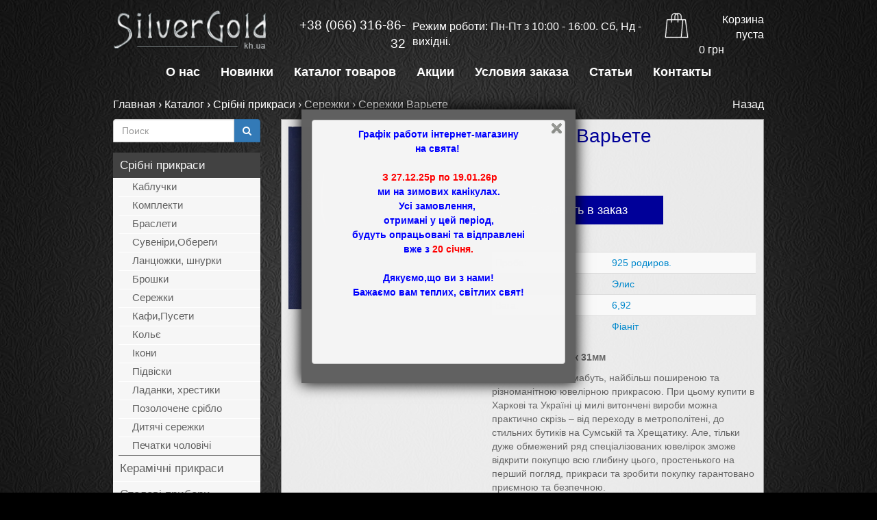

--- FILE ---
content_type: text/html; charset=UTF-8
request_url: https://silvergold.kh.ua/catalog/good/serygi-varyete
body_size: 10824
content:
<!DOCTYPE html>
<html lang="en">
<head>
    <base href="https://silvergold.kh.ua/" />
    <meta name="viewport" content="width=device-width, initial-scale=1, minimum-scale=1, maximum-scale=3">
    <meta http-equiv="Content-Type" content="text/html; charset=utf-8" />
    <meta http-equiv="X-UA-Compatible" content="IE=edge">
    <meta name="yandex-verification" content="bb5922117844bbce" />
    <meta name="google-site-verification" content="amsTmfUfGMHLgZsuQnlsga_PmgmoWlKdGtyt513OoJY" />
    <title>Серьги Варьете | Купить серебряные украшения Харьков, Украина SilverGold</title>
        <meta name="description" content="Длина сережек 31мм">
        <meta name="keywords" content="">
        <meta property="og:url" content="https://silvergold.kh.ua/catalog/good/serygi-varyete" />
        <meta property="og:type" content="article" />
        <meta property="og:title" content="Сережки Варьете" />
        <meta property="og:description" content="&lt;p&gt;&lt;strong&gt;Довжина сережок 31мм&lt;/strong&gt;&lt;/p&gt;
&lt;p&gt;Срібні сережки є, мабуть, найбільш поширеною та різноманітною ювелірною прикрасою. При цьому купити в Харкові та Україні ці милі витончені вироби можна практично скрізь &ndash; від переходу в метрополітені, до стильних бутиків на Сумській та Хрещатику. Але, тільки дуже обмежений ряд спеціалізованих ювелірок зможе відкрити покупцю всю глибину цього, простенького на перший погляд, прикраси та зробити покупку гарантовано приємною та безпечною.&lt;/p&gt;
&lt;p&gt;Зокрема, найкращі ціни та найкраще срібло у Харкові знаходяться в одному місці &ndash; в інтернет-магазині SilverGold, який пропонує практично всі основні види цих модних, практичних та стильних аксесуарів.&lt;/p&gt;
&lt;p&gt;В наявності є і найпопулярніші срібні сережки-кільця, ажурні сережки у вигляді квітів, птахів і тварин, стилізованих образів, сережки модерн для пірсингу та багато інших. Крім чистого срібла, у більшості моделей сережок використовуються різноманітні елементи ювелірного дизайну &ndash; натуральні камені, стрази, позолота та золоті вставки, а також низка інших художніх та технологічних прийомів.&lt;/p&gt;
&lt;p&gt;&lt;span style=&quot;background-color: #33cccc;&quot;&gt;&lt;strong&gt;&nbsp;&lt;/strong&gt;&lt;/span&gt;&lt;/p&gt;" />
        <meta property="og:image" content="https://silvergold.kh.ua/files/images/shop/small/img1772a.jpg" />
    
    
    <link rel="shortcut icon" href="/favicon.ico" type="image/x-icon"/>
    <link rel="stylesheet" type="text/css" href="/css/normalize.css" />
    <link rel="stylesheet" type="text/css" href="/css/bootstrap.min.css" />
    <link rel="stylesheet" href="https://maxcdn.bootstrapcdn.com/font-awesome/4.4.0/css/font-awesome.min.css">
        <link rel="stylesheet" type="text/css" href="/css/input-effects.css" />
    <link rel="stylesheet" type="text/css" href="/css/lightbox.css" />
    <link rel="stylesheet" type="text/css" href="/css/owl.carousel.css" />
    <link rel="stylesheet" type="text/css" href="/css/owl.theme.css" />
    <link rel="stylesheet" type="text/css" href="/css/jquery.bxslider.css" />
    <link rel="stylesheet" type="text/css" href="/css/jquery.fancybox.css" />
    <link rel="stylesheet" type="text/css" href="/css/style.css?<?echo time();?>" />


    
    <script type="text/javascript" src="/js/jquery-1.11.2.min.js"></script>
    <script type="text/javascript" src="/js/jquery.browser.fix.js"></script>
    <script type="text/javascript" src="/js/bootstrap.min.js"></script>

    
    <!-- Google tag (gtag.js) -->
<script async src="https://www.googletagmanager.com/gtag/js?id=G-7VLQ30EEGH"></script>
<script>
  window.dataLayer = window.dataLayer || [];
  function gtag(){dataLayer.push(arguments);}
  gtag('js', new Date());

  gtag('config', 'G-7VLQ30EEGH');
</script>


<!-- Global site tag (gtag.js) - Google Analytics -->
<script async src="https://www.googletagmanager.com/gtag/js?id=UA-45261837-2"></script>
<script>
  window.dataLayer = window.dataLayer || [];
  function gtag(){dataLayer.push(arguments);}
  gtag('js', new Date());

  gtag('config', 'UA-45261837-2');
</script>

<!-- Global site tag (gtag.js) - Google Ads: 704968931 --> <script async src="https://www.googletagmanager.com/gtag/js?id=AW-704968931"></script> <script> window.dataLayer = window.dataLayer || []; function gtag(){dataLayer.push(arguments);} gtag('js', new Date()); gtag('config', 'AW-704968931'); </script>

<meta name="facebook-domain-verification" content="uij0ce14fg1ts5pnpavsu87tqq51u3" />

<!-- Facebook Pixel Code -->
<script>
!function(f,b,e,v,n,t,s)
{if(f.fbq)return;n=f.fbq=function(){n.callMethod?
n.callMethod.apply(n,arguments):n.queue.push(arguments)};
if(!f._fbq)f._fbq=n;n.push=n;n.loaded=!0;n.version='2.0';
n.queue=[];t=b.createElement(e);t.async=!0;
t.src=v;s=b.getElementsByTagName(e)[0];
s.parentNode.insertBefore(t,s)}(window, document,'script',
'https://connect.facebook.net/en_US/fbevents.js');
fbq('init', '111335894331735');
fbq('track', 'PageView');
</script>
<noscript><img height="1" width="1" style="display:none"
src="https://www.facebook.com/tr?id=111335894331735&ev=PageView&noscript=1"
/></noscript>
<!-- End Facebook Pixel Code -->
        

</head>
<body>

    <div class="splash_window" id="splash_window_1">
	<div class="splash_bg"></div>
			<div class="splash_content_container">
			<a class="splash_close" data-id="1"  data-from="Down" href="#"></a>
			<div class="clearfix"></div>
			<div class="splash_content"><pre class="tw-data-text tw-text-large tw-ta" data-placeholder="Перевод" dir="ltr" style="text-align: center;">
<span style="font-size:14px;"><strong><span style="font-family: verdana,geneva,sans-serif;"><span class="Y2IQFc" lang="uk"><span style="color:#0000FF;">Граф<span class="HwtZe" lang="uk"><span class="jCAhz ChMk0b"><span class="ryNqvb"><span class="HwtZe" lang="uk"><span class="jCAhz ChMk0b"><span class="ryNqvb"><span class="HwtZe" lang="uk"><span class="jCAhz ChMk0b"><span class="ryNqvb">ік работи</span></span></span></span></span></span></span></span></span> інтернет-магазину
на свята! </span>
<span style="color:#FF0000;"><span class="HwtZe" lang="uk"><span class="jCAhz ChMk0b"><span class="ryNqvb"><span class="HwtZe" lang="uk"><span class="jCAhz ChMk0b"><span class="ryNqvb"><span class="HwtZe" lang="uk"><span class="jCAhz ChMk0b"><span class="ryNqvb"></span></span></span></span></span></span></span></span></span></span><span style="color:#0000FF;"><span class="HwtZe" lang="uk"><span class="jCAhz ChMk0b"><span class="ryNqvb"><span class="HwtZe" lang="uk"><span class="jCAhz ChMk0b"><span class="ryNqvb"><span class="HwtZe" lang="uk"><span class="jCAhz ChMk0b"><span class="ryNqvb">
 </span></span></span></span></span></span></span></span></span></span><span style="color:#FF0000;"><span class="HwtZe" lang="uk"><span class="jCAhz ChMk0b"><span class="ryNqvb"><span class="HwtZe" lang="uk"><span class="jCAhz ChMk0b"><span class="ryNqvb"><span class="HwtZe" lang="uk"><span class="jCAhz ChMk0b"><span class="ryNqvb"></span></span></span></span></span></span></span></span></span><span class="HwtZe" lang="uk"><span class="jCAhz ChMk0b"><span class="ryNqvb"><span class="HwtZe" lang="uk"><span class="jCAhz ChMk0b"><span class="ryNqvb"><span class="HwtZe" lang="uk"><span class="jCAhz ChMk0b"><span class="ryNqvb"></span></span></span></span></span></span></span></span></span><span class="HwtZe" lang="uk"><span class="jCAhz ChMk0b"><span class="ryNqvb"><span class="HwtZe" lang="uk"><span class="jCAhz ChMk0b"><span class="ryNqvb"><span class="HwtZe" lang="uk"><span class="jCAhz ChMk0b"><span class="ryNqvb">З 27.12.25р по 19.01.26р<span class="HwtZe" lang="uk"><span class="jCAhz ChMk0b"><span class="ryNqvb"></span></span></span></span></span></span></span></span></span></span></span></span><span class="HwtZe" lang="uk"><span class="jCAhz ChMk0b"><span class="ryNqvb"><span class="HwtZe" lang="uk"><span class="jCAhz ChMk0b"><span class="ryNqvb"><span class="HwtZe" lang="uk"><span class="jCAhz ChMk0b"><span class="ryNqvb"><span class="HwtZe" lang="uk"><span class="jCAhz ChMk0b"><span class="ryNqvb"></span></span></span></span></span></span></span></span></span></span></span></span></span><span style="color:#0000FF;"><span class="HwtZe" lang="uk"><span class="jCAhz ChMk0b"><span class="ryNqvb"><span class="HwtZe" lang="uk"><span class="jCAhz ChMk0b"><span class="ryNqvb"><span class="HwtZe" lang="uk"><span class="jCAhz ChMk0b"><span class="ryNqvb"><span class="HwtZe" lang="uk"><span class="jCAhz ChMk0b"><span class="ryNqvb">
ми на </span></span></span>зимових канiкулах.
<span class="HwtZe" lang="uk"><span class="jCAhz ChMk0b"><span class="ryNqvb">Усі замовлення, 
отримані у цей період,
 будуть опрацьовані та відправлені 
вже з </span></span></span></span></span></span></span></span></span></span></span></span></span><span style="color:#FF0000;"><span class="HwtZe" lang="uk"><span class="jCAhz ChMk0b"><span class="ryNqvb"><span class="HwtZe" lang="uk"><span class="jCAhz ChMk0b"><span class="ryNqvb"><span class="HwtZe" lang="uk"><span class="jCAhz ChMk0b"><span class="ryNqvb"><span class="HwtZe" lang="uk"><span class="jCAhz ChMk0b"><span class="ryNqvb">20 січня.</span></span></span></span></span></span></span></span></span></span></span></span></span><span style="color:#0000FF;"><span class="HwtZe" lang="uk"><span class="jCAhz ChMk0b"><span class="ryNqvb"><span class="HwtZe" lang="uk"><span class="jCAhz ChMk0b"><span class="ryNqvb"><span class="HwtZe" lang="uk"><span class="jCAhz ChMk0b"><span class="ryNqvb">

<span class="HwtZe" lang="uk"><span class="jCAhz ChMk0b"><span class="ryNqvb">Дякуємо,що ви з нами!
Б<span class="HwtZe" lang="uk"><span class="jCAhz ChMk0b"><span class="ryNqvb">ажаєм</span></span></span>о вам теплих, <span class="HwtZe" lang="uk"><span class="jCAhz ChMk0b"><span class="ryNqvb">світлих</span></span></span> свят!
</span></span></span></span></span></span>
 </span></span></span></span></span></span></span>
<span style="color:#000080;"><span style="font-size: 11px;"></span></span>
          </span></span></strong>&nbsp; &nbsp; &nbsp;</span> &nbsp; 
</pre>

<p>&nbsp;</p>
</div>
					</div>
	</div>
<link rel="stylesheet" type="text/css" href="https://silvergold.kh.ua/css/animate-custom_new.css" />
<style type="text/css">
	#splash_window_1 { z-index: 9999; display: none; position: fixed; width: 400px; height: 400px; cursor: default ;}

	#splash_window_1 .splash_close, #splash_window_1 .meta_splash_close { position: absolute; top: 20px; right: 20px; width: 15px; height: 15px; display: block; background: url(./files/img/close_1.png) no-repeat scroll 0px 0px transparent; background-size: cover; z-index: 5; }
	#splash_window_1 .splash_close:hover, #splash_window_1 .meta_splash_close { text-decoration: none; background-position: 0px 100%; }
	#splash_window_1 .splash_bg { width: 400px; height: 400px; position: absolute; z-index: 0; box-shadow: 0px 0px 20px 1px black;}
			#splash_window_1 .splash_bg { background-color: #616161; opacity: 1; }
		#splash_window_1 .splash_content_container { display: block; position: relative; z-index: 9999; padding: 15px;  width: 400px; height: 400px;}
	#splash_window_1 .btn-splash-container { text-align: center; margin-top: 15px;}
	#splash_window_1 .btn-splash {
		display: inline-block;
		font-family: Arial;
		font-size: 16px;
		color: #333333; 
		border: 1px solid #333333;
		border-radius: 3px;
		background-color: #CCCCCC;
		transition: all .35s ease;
	}
	#splash_window_1 .btn-splash:hover, .btn-splash:focus {
		color: #666666;
		border: 1px solid #666666;
		background-color: #FFFFFF;
	}


	
					#splash_window_1 { top: 50%; left: 50%; margin-left:-200px; margin-top:-200px;}
				@media  screen and (max-width: 550px){
		#splash_window_1 .splash_content_container{
			width: 90%;
			left: 5%;
			height: auto;
		}
		#splash_window_1 .splash_bg{
			width: 90%;
			left: 5%;
			height: 100%;
		}
		#splash_window_1{
			width: 90%;
			left: 5%;
			margin-left: 0;
			height: auto;
		}
		.splash_content  p  span{
			font-size: 15px !important;
		}
		#splash_window_1 .splash_close{
			top: 10px;
			right: 10px;
		}
	}
</style>

<script type="text/javascript">
$(document).ready(function() {	

	/*$.ajax({
		url:"service/hide-splash",
		type: 'POST'
	});*/

	var modal = $('#splash_window_1');
	var storage = window.sessionStorage; 
	if (storage.getItem('modal')) {
		$(modal).hide();
	}
	else{
		storage.setItem('modal','opened');
					$('#splash_window_1').css('display', 'inline-block');
			$('#splash_window_1').addClass('animated bounceIn'+"Down");
					/*		$(modal).css('display', 'inline-block');
		$(modal).addClass('animated bounceIn'+"Down");*/
	}


	

	$(".splash_close").click(function (e) {
		e.stopPropagation();
		e.preventDefault();
		var from = $(this).attr('data-from');
		var id = $(this).attr('data-id');
		$('#splash_window_'+id).removeClass('animated bounceIn'+from);
		$('#splash_window_'+id).hide('400');
	});
	$(".container_close").click(function (e) {
		e.stopPropagation();
		e.preventDefault();
		var from = $(this).attr('data-from');
		var id = $(this).attr('data-id');
		$('#splash_window_'+id).removeClass('animated bounceIn'+from);
		$('#splash_window_'+id).hide('400');
	});

});
</script>


    <div id="mask"></div>

    <header>
    <div class="container">
        <div class="row shop">
            <div class="col-xs-12 col-sm-12 col-md-3 col-lg-3 logo-container">
                <a href="https://silvergold.kh.ua/" class="logo">
                    <img src="/img/logo.png" class="img-responsive" />
                </a>
            </div>
            <div class="col-xs-12 col-sm-12 col-md-9 col-lg-9 info">
                <div class="header-top">
                    <div class="header_contacts__item header_contacts__item--phones">
                        <a href="tel:" class="phone_k"></a>
                        <a href="tel:380663168632" class="phone_m">+38 (066) 316-86-32</a>
                        <a href="tel:" class="phone_k"></a>
                    </div>
                    <div class="header_contacts__item header_contacts__item--shedule">
                        Режим роботи: 
Пн-Пт з 10:00 - 16:00. 

Сб, Нд - вихідні.
                    </div>
                    <div id="top-shop-cart">
        <div class="cart">
            <a href="https://silvergold.kh.ua/catalog/cart" rel="nofollow">
                    <div class="cart-info">
                        <div class="svg-cover">
                            <svg xmlns="http://www.w3.org/2000/svg" width="35" height="38" viewBox="0 0 35 38"><g><g><path fill="#fff" d="M32.33 35.95h-3.408c-1.198 0-2.399-.013-3.597.01-.376.006-.509-.061-.468-.48.45-4.625.878-9.251 1.314-13.878.305-3.244.625-6.486.908-9.734.04-.457.205-.554.613-.516.375.033.756.006 1.134.006 1.167 0 1.16.002 1.31 1.18.96 7.55 1.92 15.098 2.886 22.647.097.766.104.766-.692.766zm-8.47-.562c-.032.485-.199.575-.643.573-3.47-.019-6.941-.01-10.41-.01-3.472 0-6.942-.01-10.412.01-.454.003-.559-.108-.515-.556.581-6.027 1.145-12.055 1.714-18.084.173-1.841.357-3.683.512-5.527.028-.35.143-.448.49-.444 1.555.018 3.112.027 4.668-.004.43-.006.475.164.465.516-.022.756-.007 1.513-.007 2.27 0 .363.062.708.517.714.466.007.51-.346.51-.707 0-.735.034-1.474-.012-2.207-.029-.496.157-.587.61-.584 2.377.022 4.754.022 7.13 0 .449-.003.636.07.6.573-.05.734-.013 1.471-.012 2.208 0 .362.058.707.512.717.467.009.514-.341.514-.703 0-.756.015-1.514-.005-2.271-.01-.359.057-.527.474-.522 1.702.022 3.406.015 5.11.003.321-.001.436.066.402.424-.611 6.362-1.209 12.726-1.808 19.09-.141 1.506-.305 3.013-.404 4.521zM10.853 5.784c.275-1.623.983-2.961 2.733-3.402.794-.2 1.617-.217 2.528-.012-1.4 1.441-1.77 3.16-1.724 5.022.02.84-.003 1.68.007 2.518.003.263-.013.428-.357.42-.966-.022-1.93-.01-2.897-.005-.234.001-.408-.019-.397-.33.047-1.403-.128-2.819.107-4.21zm6.118-2.764c.23-.192.36-.173.576.012.97.831 1.374 1.934 1.488 3.155.059.624.01 1.259.01 1.887h.019c0 .61-.015 1.219.006 1.827.012.316-.067.439-.412.43a75.637 75.637 0 0 0-2.832-.005c-.283.004-.422-.062-.41-.382.05-1.362-.101-2.73.097-4.086.162-1.104.57-2.09 1.458-2.838zm3.97-.642c1.53.376 2.58 1.692 2.742 3.608.115 1.335.036 2.685.057 4.03.004.262-.107.312-.338.31a97.779 97.779 0 0 0-2.897.004c-.342.006-.424-.123-.42-.441.016-1.051.007-2.102.006-3.15-.002-1.638-.482-3.095-1.694-4.366.896-.2 1.729-.193 2.544.005zm13.276 34.036c-.367-2.687-.694-5.379-1.037-8.07-.743-5.817-1.492-11.634-2.217-17.454-.056-.453-.182-.589-.643-.579-1.662.03-3.324-.008-4.985.024-.492.01-.593-.145-.584-.605.023-1.219.038-2.44-.03-3.658-.075-1.335-.54-2.557-1.497-3.517-1.524-1.527-3.408-1.543-5.349-1.121-.444.096-.83.101-1.278-.003-3.399-.792-6.197.48-6.788 4.365-.19 1.253-.089 2.52-.07 3.78.008.58-.091.784-.733.765-1.744-.053-3.49-.006-5.235-.028-.42-.005-.586.1-.621.542-.145 1.801-.329 3.6-.497 5.4-.628 6.679-1.246 13.358-1.896 20.033-.059.604.11.713.677.712 5.342-.022 10.685-.014 16.027-.014 5.406 0 10.811-.005 16.217.01.468.002.606-.079.539-.582z"/><path fill="none" stroke="#fff" stroke-miterlimit="50" stroke-width=".3" d="M32.33 35.95h-3.408c-1.198 0-2.399-.013-3.597.01-.376.006-.509-.061-.468-.48.45-4.625.878-9.251 1.314-13.878.305-3.244.625-6.486.908-9.734.04-.457.205-.554.613-.516.375.033.756.006 1.134.006 1.167 0 1.16.002 1.31 1.18.96 7.55 1.92 15.098 2.886 22.647.097.766.104.766-.692.766zm-8.47-.562c-.032.485-.199.575-.643.573-3.47-.019-6.941-.01-10.41-.01-3.472 0-6.942-.01-10.412.01-.454.003-.559-.108-.515-.556.581-6.027 1.145-12.055 1.714-18.084.173-1.841.357-3.683.512-5.527.028-.35.143-.448.49-.444 1.555.018 3.112.027 4.668-.004.43-.006.475.164.465.516-.022.756-.007 1.513-.007 2.27 0 .363.062.708.517.714.466.007.51-.346.51-.707 0-.735.034-1.474-.012-2.207-.029-.496.157-.587.61-.584 2.377.022 4.754.022 7.13 0 .449-.003.636.07.6.573-.05.734-.013 1.471-.012 2.208 0 .362.058.707.512.717.467.009.514-.341.514-.703 0-.756.015-1.514-.005-2.271-.01-.359.057-.527.474-.522 1.702.022 3.406.015 5.11.003.321-.001.436.066.402.424-.611 6.362-1.209 12.726-1.808 19.09-.141 1.506-.305 3.013-.404 4.521zM10.853 5.784c.275-1.623.983-2.961 2.733-3.402.794-.2 1.617-.217 2.528-.012-1.4 1.441-1.77 3.16-1.724 5.022.02.84-.003 1.68.007 2.518.003.263-.013.428-.357.42-.966-.022-1.93-.01-2.897-.005-.234.001-.408-.019-.397-.33.047-1.403-.128-2.819.107-4.21zm6.118-2.764c.23-.192.36-.173.576.012.97.831 1.374 1.934 1.488 3.155.059.624.01 1.259.01 1.887h.019c0 .61-.015 1.219.006 1.827.012.316-.067.439-.412.43a75.637 75.637 0 0 0-2.832-.005c-.283.004-.422-.062-.41-.382.05-1.362-.101-2.73.097-4.086.162-1.104.57-2.09 1.458-2.838zm3.97-.642c1.53.376 2.58 1.692 2.742 3.608.115 1.335.036 2.685.057 4.03.004.262-.107.312-.338.31a97.779 97.779 0 0 0-2.897.004c-.342.006-.424-.123-.42-.441.016-1.051.007-2.102.006-3.15-.002-1.638-.482-3.095-1.694-4.366.896-.2 1.729-.193 2.544.005zm13.276 34.036c-.367-2.687-.694-5.379-1.037-8.07-.743-5.817-1.492-11.634-2.217-17.454-.056-.453-.182-.589-.643-.579-1.662.03-3.324-.008-4.985.024-.492.01-.593-.145-.584-.605.023-1.219.038-2.44-.03-3.658-.075-1.335-.54-2.557-1.497-3.517-1.524-1.527-3.408-1.543-5.349-1.121-.444.096-.83.101-1.278-.003-3.399-.792-6.197.48-6.788 4.365-.19 1.253-.089 2.52-.07 3.78.008.58-.091.784-.733.765-1.744-.053-3.49-.006-5.235-.028-.42-.005-.586.1-.621.542-.145 1.801-.329 3.6-.497 5.4-.628 6.679-1.246 13.358-1.896 20.033-.059.604.11.713.677.712 5.342-.022 10.685-.014 16.027-.014 5.406 0 10.811-.005 16.217.01.468.002.606-.079.539-.582z"/></g></g></svg>
                            <span class="total hidden ">
                                0
                            </span>
                        </div>
                        <div class="cart-info-inner ">
                            <span>Корзина<span class="title_top_cart  "> пуста</span></span>
                            <span><span class="summ_top_cart hidden ">Сумма: </span> <span class="summ">0 </span> грн</span>
                        </div>
                    </div>
                </div>
            </a>
        </div>
    </div>

                </div>
            </div>
            <nav class="navbar">
                <div class="navbar-header">
                    <button type="button" class="navbar-toggle collapsed" data-toggle="collapse" data-target="#top-nav" aria-expanded="false">
                        <span class="sr-only">Меню</span>
                        <span class="icon-bar"></span>
                        <span class="icon-bar"></span>
                        <span class="icon-bar"></span>
                    </button>
                </div>
                <div class="collapse navbar-collapse" id="top-nav">
                    <ul class="nav navbar-nav top-menu">
                        <li>
                            <a href="about">О нас</a>
                        </li>
                        <li>
                            <a href="catalog/news">Новинки</a>
                        </li>
                        <li>
                            <a href="catalog">Каталог товаров</a>
                        </li>

                        <li>
                            <a href="catalog/actions">Акции</a>
                        </li>
                        <li>
                            <a href="how-to-order">Условия заказа</a>
                        </li>
                        <li>
                            <a href="articles">Статьи</a>
                        </li>
                        <li>
                            <a href="contacts">Контакты</a>
                        </li>
                    </ul>
                </div>
            </nav>
        </div>
    </div>
</header>
    <div id="wrapper">
        
        <div class="content">
            	<div class="container product">
		<div class="top-page-header hidden-xs">
    <div class="breadcrumbs">
        <a href="/" class="crumb">﻿Главная</a>
                                     › <a href="https://silvergold.kh.ua/catalog/catalog" class="crumb">Каталог</a>
                             › <a href="https://silvergold.kh.ua/catalog/srbn-prikrasi" class="crumb">Срібні прикраси</a>
                                         › <a href="https://silvergold.kh.ua/catalog/sereghki" class="crumb">Сережки</a>
                             › <span class="crumb current">Сережки Варьете</span>
                        <div class="back-button">
            <a href="#" onclick="window.history.go(-1)">Назад</a>
        </div>
    </div>
    <h1 class="page-title"></h1>
</div>
		<div class="row">
			<div class="col-xs-12 col-sm-3 col-md-3 col-lg-3">
				<form role="search" id="search-form" method="get" action="https://silvergold.kh.ua/catalog/search">
	<div class="input-group">
		<input type="text" name="search" class="form-control" placeholder="Поиск" onkeyup="Page.catalogAutocomplete(event,this)" value="">
		<span class="input-group-btn">
			<button class="btn btn-primary" type="submit"><i class="fa fa-search"></i></button>
		</span>
	</div>
	<div class="autocomplete-dropdown">
		<div class="length-error">
			Нужно ввести минимум 3 символа для поиска
		</div>
		<div class="items">
			<div class="search-auto-item">
				<a href="" class="title">Test</a>
			</div>
			<div class="search-auto-item">
				<a href="" class="title">Test</a>
			</div>
			<div class="search-auto-item">
				<a href="" class="title">Test</a>
			</div>
			<div class="search-auto-item">
				<a href="" class="title">Test</a>
			</div>
			<div class="search-auto-item">
				<a href="" class="title">Test</a>
			</div>
		</div>
	</div>
</form>				<div class="shop-nav hidden-xs">
	                	                    <ul class="main-menu">
            <li >
                            <a href="catalog/srbn-prikrasi">Срібні прикраси</a>
                                                        <ul class="main-menu">
            <li >
                            <a href="catalog/rings">Каблучки</a>
                                </li>
            <li >
                            <a href="catalog/set">Комплекти</a>
                                </li>
            <li >
                            <a href="catalog/brasleti">Браслети</a>
                                </li>
            <li >
                            <a href="catalog/sharmysuveniry">Сувеніри,Обереги</a>
                                </li>
            <li >
                            <a href="catalog/cepi-shnurki">Ланцюжки, шнурки</a>
                                </li>
            <li >
                            <a href="catalog/brosh">Брошки</a>
                                </li>
            <li class=active>
                            <span href="catalog/sereghki">Сережки</span>
                                </li>
            <li >
                            <a href="catalog/kaffypusety">Кафи,Пусети</a>
                                </li>
            <li >
                            <a href="catalog/koly">Кольє</a>
                                </li>
            <li >
                            <a href="catalog/koni">Ікони</a>
                                </li>
            <li >
                            <a href="catalog/pdvski">Підвіски</a>
                                </li>
            <li >
                            <a href="catalog/ladanki-hrestiki">Ладанки, хрестики</a>
                                </li>
            <li >
                            <a href="catalog/pozolochene-srblo">Позолочене срібло</a>
                                </li>
            <li >
                            <a href="catalog/dityach-sereghki">Дитячі сережки</a>
                                </li>
            <li >
                            <a href="catalog/pechatki-cholovch">Печатки чоловічі</a>
                                </li>
            </ul>
                    </li>
            <li >
                            <a href="catalog/keramicheskie-ukrasheniya">Керамічні прикраси</a>
                                                        <ul class="main-menu">
            <li >
                            <a href="catalog/pdvski_mM">Підвіски</a>
                                </li>
            <li >
                            <a href="catalog/kolye">Кольє</a>
                                </li>
            <li >
                            <a href="catalog/brasleti_L2">Браслети</a>
                                </li>
            <li >
                            <a href="catalog/sereghki_V3">Сережки</a>
                                </li>
            <li >
                            <a href="catalog/kabluchki">Каблучки</a>
                                </li>
            </ul>
                    </li>
            <li >
                            <a href="catalog/stolovye-pribory_fB">Столові прибори</a>
                                                        <ul class="main-menu">
            <li >
                            <a href="catalog/serebryanye-loghki">Ложки срібні</a>
                                </li>
            <li >
                            <a href="catalog/stolovye-pribory">Виделки,ножі</a>
                                </li>
            </ul>
                    </li>
            <li >
                            <a href="catalog/onzatori-vodi">Іонізатори води</a>
                                </li>
            <li >
                            <a href="catalog/zasobi-dlya-doglyadu-za-virobami">Засоби для догляду за виробами </a>
                                </li>
            <li >
                            <a href="catalog/futlyari">Футляри</a>
                                </li>
            </ul>
	                	            </div>
			</div>
			<div class="col-xs-12 col-sm-9 col-md-9 col-lg-9">
				<div class="product-info" data-id="5410">
					<div class="row">
						<div class="col-md-5 col-sm-5 col-xs-12 gallery">
							<div class="main-image ">
								<div class="inner">
									<div class="status">
																                									</div>
																		<a href="https://silvergold.kh.ua/./files/images/shop/big/img1772a.jpg" class="js-fancy" title="Сережки Варьете" rel="gallery">
										<img class='img-responsive cover' src="https://silvergold.kh.ua/./files/images/shop/small/img1772a.jpg" alt="Сережки Варьете"/>
									</a>
				                    				                    	<a href="https://silvergold.kh.ua/./files/images/shop/big/img1772a.jpg" class="js-fancy" title="Сережки Варьете" rel="gallery">
				                        	<img class='img-responsive second-cover' src="https://silvergold.kh.ua/./files/images/shop/small/img1772a.jpg" alt="Сережки Варьете"/>
				                        </a>
				                    								</div>
							</div>
															<div class="thumblist">
																			<div class="item">
											<a href="https://silvergold.kh.ua/./files/images/shop/big/img1772a.jpg" class="thumb js-fancy" data-id="8007" data-src="https://silvergold.kh.ua/./files/images/shop/big/img1772a.jpg" rel="gallery">
												<img src="https://silvergold.kh.ua/./files/images/shop/thumb/img1772a.jpg" class="img-responsive base-image" alt="img1772a.jpg" />
											</a>
										</div>
																			<div class="item">
											<a href="https://silvergold.kh.ua/./files/images/shop/big/img2505a.jpg" class="thumb js-fancy" data-id="8413" data-src="https://silvergold.kh.ua/./files/images/shop/big/img2505a.jpg" rel="gallery">
												<img src="https://silvergold.kh.ua/./files/images/shop/thumb/img2505a.jpg" class="img-responsive base-image" alt="img2505a.jpg" />
											</a>
										</div>
																										</div>
														
			            </div>
			            <div class="col-md-7 col-sm-7 col-xs-12 info-block">
							<h1 class="title">Сережки Варьете</h1>
							<div class="buy-block">
								<div class="actions"><p><span class="actions-status text-success">Есть в наличии</span></p></div>

    <div class="prices">
        <p>
                        <span class="price">1 620<span class="sign"> грн</span></span>
        </p>
        
            </div>
    <p>
        <a href="#" class="btn-buy" onclick="Page.addToCart(this, event, 5410)">
            <img class="cart-img" src="img/cart_w.png" alt="cart">
            Добавить в заказ        </a>
    </p>



								<div class="sku">
									<p>Артикул:&nbsp;&nbsp;2978р</p>
								</div>
								<div class="chars-block">
																			<table class="table table-striped table-condensed">
																																																																<tr>
															<td><span>Проба:</span></td>
																															<td><a href="catalog/sereghki?f_110[]=763">
																
																925 родиров.
																
																</a></td>
																													</tr>
																																																																																																							<tr>
															<td><span>Виробник:</span></td>
																															<td><a href="catalog/sereghki?f_125[]=398">
																
																Элис
																
																</a></td>
																													</tr>
																																																																																																							<tr>
															<td><span>Вага:</span></td>
																															<td><a href="catalog/sereghki?f_109[]=386">
																
																6,92
																
																</a></td>
																													</tr>
																																																																																																							<tr>
															<td><span>Вставка:</span></td>
																															<td><a href="catalog/sereghki?f_111[]=388">
																
																Фіаніт
																
																</a></td>
																													</tr>
																																																												</table>
																	</div>
								<div class="description">
									<p><strong>Довжина сережок 31мм</strong></p>
<p>Срібні сережки є, мабуть, найбільш поширеною та різноманітною ювелірною прикрасою. При цьому купити в Харкові та Україні ці милі витончені вироби можна практично скрізь &ndash; від переходу в метрополітені, до стильних бутиків на Сумській та Хрещатику. Але, тільки дуже обмежений ряд спеціалізованих ювелірок зможе відкрити покупцю всю глибину цього, простенького на перший погляд, прикраси та зробити покупку гарантовано приємною та безпечною.</p>
<p>Зокрема, найкращі ціни та найкраще срібло у Харкові знаходяться в одному місці &ndash; в інтернет-магазині SilverGold, який пропонує практично всі основні види цих модних, практичних та стильних аксесуарів.</p>
<p>В наявності є і найпопулярніші срібні сережки-кільця, ажурні сережки у вигляді квітів, птахів і тварин, стилізованих образів, сережки модерн для пірсингу та багато інших. Крім чистого срібла, у більшості моделей сережок використовуються різноманітні елементи ювелірного дизайну &ndash; натуральні камені, стрази, позолота та золоті вставки, а також низка інших художніх та технологічних прийомів.</p>
<p><span style="background-color: #33cccc;"><strong>&nbsp;</strong></span></p>
								</div>
								<div class="description">
									
								</div>
							</div>
			            </div>
					</div>

				</div>
									<div class="goods-slider">
						<p class="slider-title">Товары в категории &laquo;Сережки&raquo;</p>
						<div class="row-centered product-container product-slide js_incategory">
															<div class="product-item ">
    <div class="inner">
        <div class="image">
            <div class="status">
                                            </div>
                        <a class="product-img-link" href="catalog/good/sereghki-elion">
                <img class='img-responsive cover' src="https://silvergold.kh.ua/./files/images/shop/small/img20251207142922.jpg" alt="Сережки Еліон" />
                                    <img class='img-responsive second-cover' src="https://silvergold.kh.ua/./files/images/shop/small/img20251207142922.jpg" alt="Сережки Еліон" />
                            </a>
        </div>
        <div class="info">
            <a href="catalog/good/sereghki-elion" class="title">Сережки Еліон</a>
            <div class="price-block">
                <div class="prices">
        <p>
                        <span class="price">740<span class="sign"> грн</span></span>
        </p>
        
                    <a href="catalog/good/sereghki-elion" class="buy-btn btn btn-primary">Купить</a>
            </div>



            </div>
        </div>
    </div>
</div>
															<div class="product-item ">
    <div class="inner">
        <div class="image">
            <div class="status">
                                            </div>
                        <a class="product-img-link" href="catalog/good/sereghki-burbon">
                <img class='img-responsive cover' src="https://silvergold.kh.ua/./files/images/shop/small/img20251207140902.jpg" alt="Сережки Бурбон " />
                                    <img class='img-responsive second-cover' src="https://silvergold.kh.ua/./files/images/shop/small/img20251207140902.jpg" alt="Сережки Бурбон " />
                            </a>
        </div>
        <div class="info">
            <a href="catalog/good/sereghki-burbon" class="title">Сережки Бурбон </a>
            <div class="price-block">
                <div class="prices">
        <p>
                        <span class="price">2 010<span class="sign"> грн</span></span>
        </p>
        
                    <a href="catalog/good/sereghki-burbon" class="buy-btn btn btn-primary">Купить</a>
            </div>



            </div>
        </div>
    </div>
</div>
															<div class="product-item ">
    <div class="inner">
        <div class="image">
            <div class="status">
                                            </div>
                        <a class="product-img-link" href="catalog/good/sereghki-sfera-3_gG">
                <img class='img-responsive cover' src="https://silvergold.kh.ua/./files/images/shop/small/img20251207135909.jpg" alt="Сережки Сфера 3" />
                                    <img class='img-responsive second-cover' src="https://silvergold.kh.ua/./files/images/shop/small/img20251207135909.jpg" alt="Сережки Сфера 3" />
                            </a>
        </div>
        <div class="info">
            <a href="catalog/good/sereghki-sfera-3_gG" class="title">Сережки Сфера 3</a>
            <div class="price-block">
                <div class="prices">
        <p>
                        <span class="price">1 580<span class="sign"> грн</span></span>
        </p>
        
                    <a href="catalog/good/sereghki-sfera-3_gG" class="buy-btn btn btn-primary">Купить</a>
            </div>



            </div>
        </div>
    </div>
</div>
															<div class="product-item ">
    <div class="inner">
        <div class="image">
            <div class="status">
                                            </div>
                        <a class="product-img-link" href="catalog/good/sereghki-madrid-2">
                <img class='img-responsive cover' src="https://silvergold.kh.ua/./files/images/shop/small/img20251207132308.jpg" alt="Сережки Мадрид 2" />
                                    <img class='img-responsive second-cover' src="https://silvergold.kh.ua/./files/images/shop/small/img20251207132308.jpg" alt="Сережки Мадрид 2" />
                            </a>
        </div>
        <div class="info">
            <a href="catalog/good/sereghki-madrid-2" class="title">Сережки Мадрид 2</a>
            <div class="price-block">
                <div class="prices">
        <p>
                        <span class="price">1 720<span class="sign"> грн</span></span>
        </p>
        
                    <a href="catalog/good/sereghki-madrid-2" class="buy-btn btn btn-primary">Купить</a>
            </div>



            </div>
        </div>
    </div>
</div>
															<div class="product-item ">
    <div class="inner">
        <div class="image">
            <div class="status">
                                            </div>
                        <a class="product-img-link" href="catalog/good/sereghki-hloya">
                <img class='img-responsive cover' src="https://silvergold.kh.ua/./files/images/shop/small/img20251114115138edit757818980539573.jpg" alt="Сережки Хлоя" />
                                    <img class='img-responsive second-cover' src="https://silvergold.kh.ua/./files/images/shop/small/img20251114115138edit757818980539573.jpg" alt="Сережки Хлоя" />
                            </a>
        </div>
        <div class="info">
            <a href="catalog/good/sereghki-hloya" class="title">Сережки Хлоя</a>
            <div class="price-block">
                <div class="prices">
        <p>
                        <span class="price">1 510<span class="sign"> грн</span></span>
        </p>
        
                    <a href="catalog/good/sereghki-hloya" class="buy-btn btn btn-primary">Купить</a>
            </div>



            </div>
        </div>
    </div>
</div>
															<div class="product-item ">
    <div class="inner">
        <div class="image">
            <div class="status">
                                            </div>
                        <a class="product-img-link" href="catalog/good/sereghki-2186-rozksh">
                <img class='img-responsive cover' src="https://silvergold.kh.ua/./files/images/shop/small/img20251030111728edit521693380889664.jpg" alt="Сережки 2186 Розкіш" />
                                    <img class='img-responsive second-cover' src="https://silvergold.kh.ua/./files/images/shop/small/img20251030111728edit521693380889664.jpg" alt="Сережки 2186 Розкіш" />
                            </a>
        </div>
        <div class="info">
            <a href="catalog/good/sereghki-2186-rozksh" class="title">Сережки 2186 Розкіш</a>
            <div class="price-block">
                <div class="prices">
        <p>
                        <span class="price">2 280<span class="sign"> грн</span></span>
        </p>
        
                    <a href="catalog/good/sereghki-2186-rozksh" class="buy-btn btn btn-primary">Купить</a>
            </div>



            </div>
        </div>
    </div>
</div>
															<div class="product-item ">
    <div class="inner">
        <div class="image">
            <div class="status">
                                            </div>
                        <a class="product-img-link" href="catalog/good/sereghki-2161-milan">
                <img class='img-responsive cover' src="https://silvergold.kh.ua/./files/images/shop/small/img20250723110632006edit43832457098518.jpg" alt="Сережки Мілан" />
                                    <img class='img-responsive second-cover' src="https://silvergold.kh.ua/./files/images/shop/small/img20250723110632006edit43832457098518.jpg" alt="Сережки Мілан" />
                            </a>
        </div>
        <div class="info">
            <a href="catalog/good/sereghki-2161-milan" class="title">Сережки Мілан</a>
            <div class="price-block">
                <div class="prices">
        <p>
                        <span class="price">1 370<span class="sign"> грн</span></span>
        </p>
        
                    <a href="catalog/good/sereghki-2161-milan" class="buy-btn btn btn-primary">Купить</a>
            </div>



            </div>
        </div>
    </div>
</div>
															<div class="product-item ">
    <div class="inner">
        <div class="image">
            <div class="status">
                                            </div>
                        <a class="product-img-link" href="catalog/good/sereghki-2171-luna">
                <img class='img-responsive cover' src="https://silvergold.kh.ua/./files/images/shop/small/img20250722200842.jpg" alt="Сережки  Луна" />
                                    <img class='img-responsive second-cover' src="https://silvergold.kh.ua/./files/images/shop/small/img20250722200842.jpg" alt="Сережки  Луна" />
                            </a>
        </div>
        <div class="info">
            <a href="catalog/good/sereghki-2171-luna" class="title">Сережки  Луна</a>
            <div class="price-block">
                <div class="prices">
        <p>
                        <span class="price">1 870<span class="sign"> грн</span></span>
        </p>
        
                    <a href="catalog/good/sereghki-2171-luna" class="buy-btn btn btn-primary">Купить</a>
            </div>



            </div>
        </div>
    </div>
</div>
															<div class="product-item ">
    <div class="inner">
        <div class="image">
            <div class="status">
                                            </div>
                        <a class="product-img-link" href="catalog/good/sereghki-2172-oron">
                <img class='img-responsive cover' src="https://silvergold.kh.ua/./files/images/shop/small/img20250718113138304edit321195958110883.jpg" alt="Сережки 2172 Оріон" />
                                    <img class='img-responsive second-cover' src="https://silvergold.kh.ua/./files/images/shop/small/img20250718113138304edit321195958110883.jpg" alt="Сережки 2172 Оріон" />
                            </a>
        </div>
        <div class="info">
            <a href="catalog/good/sereghki-2172-oron" class="title">Сережки 2172 Оріон</a>
            <div class="price-block">
                <div class="prices">
        <p>
                        <span class="price">1 245<span class="sign"> грн</span></span>
        </p>
        
                    <a href="catalog/good/sereghki-2172-oron" class="buy-btn btn btn-primary">Купить</a>
            </div>



            </div>
        </div>
    </div>
</div>
															<div class="product-item ">
    <div class="inner">
        <div class="image">
            <div class="status">
                                            </div>
                        <a class="product-img-link" href="catalog/good/sereghki-2168-monro">
                <img class='img-responsive cover' src="https://silvergold.kh.ua/./files/images/shop/small/screenshot20250717143627comgoogleandroidappsdocsedit322057234404502.jpg" alt="Сережки 2168 Монро" />
                                    <img class='img-responsive second-cover' src="https://silvergold.kh.ua/./files/images/shop/small/screenshot20250717143627comgoogleandroidappsdocsedit322057234404502.jpg" alt="Сережки 2168 Монро" />
                            </a>
        </div>
        <div class="info">
            <a href="catalog/good/sereghki-2168-monro" class="title">Сережки 2168 Монро</a>
            <div class="price-block">
                <div class="prices">
        <p>
                        <span class="price">2 430<span class="sign"> грн</span></span>
        </p>
        
                    <a href="catalog/good/sereghki-2168-monro" class="buy-btn btn btn-primary">Купить</a>
            </div>



            </div>
        </div>
    </div>
</div>
													</div>
					</div>
							</div>
		</div>
	</div>
        </div>


    <footer id="footer">
    <div class="container">
        <img src="img/line.png" class="footer-divider" alt="">
        <div class="row">
            <div class="col-xs-12 col-sm-5 col-md-5 col-lg-5 hidden-xs hidden-sm">
                                    <ul class="lists">
                                                    <li>
                                                                    <a href="catalog/srbn-prikrasi">Срібні прикраси</a>
                                                            </li>
                                                    <li>
                                                                    <a href="catalog/keramicheskie-ukrasheniya">Керамічні прикраси</a>
                                                            </li>
                                                    <li>
                                                                    <a href="catalog/stolovye-pribory_fB">Столові прибори</a>
                                                            </li>
                                                    <li>
                                                                    <a href="catalog/onzatori-vodi">Іонізатори води</a>
                                                            </li>
                                                    <li>
                                                                    <a href="catalog/zasobi-dlya-doglyadu-za-virobami">Засоби для догляду за виробами </a>
                                                            </li>
                                                    <li>
                                                                    <a href="catalog/futlyari">Футляри</a>
                                                            </li>
                                            </ul>
                            </div>
            <div class="col-xs-12 col-sm-4 col-md-4 col-lg-4 hidden-xs hidden-sm">
                <ul>
                    <li>
                        <a href="about">О нас</a>
                    </li>
                    <li>
                        <a href="catalog/news">Новинки</a>
                    </li>
                    <li>
                        <a href="catalog/actions">Акции</a>
                    </li>
                    <li>
                        <a href="articles">Статьи</a>
                    </li>
                    <li>
                        <a href="how-to-order">Условия заказа</a>
                    </li>
                    <li>
                        <a href="contacts">Контакты</a>
                    </li>
                </ul>
            </div>
            <div class="col-xs-12 col-sm-12 col-md-3 col-lg-3">
                <div class="phones">
                    <a href="tel:" class="phone_k">Life </a>
                    <a href="tel:380663168632" class="phone_m">МТС +38 (066) 316-86-32</a>
                    <a href="tel:" class="phone_k"></a>
                </div>
                <div class="email"></div>
                <div class="socials">
                    <div class="socials-text">Следите за нами в соцсетях</div>
                    <a target="_blank" class="index-soc-link insta" href="https://www.instagram.com/silvergold.kh.ua">
                        <img src="img/insta-color.svg" class="img-responsive" alt="InstaLogo">
                    </a>
                    <a target="_blank" class="index-soc-link" href="https://www.facebook.com/Silvergold.kh.ua/">
                        <svg enable-background="new 0 0 24 24" height="48" viewBox="0 0 24 24" width="48" xmlns="http://www.w3.org/2000/svg"><path d="m21 0h-18c-1.655 0-3 1.345-3 3v18c0 1.654 1.345 3 3 3h18c1.654 0 3-1.346 3-3v-18c0-1.655-1.346-3-3-3z" fill="#3b5999"/><path d="m16.5 12v-3c0-.828.672-.75 1.5-.75h1.5v-3.75h-3c-2.486 0-4.5 2.014-4.5 4.5v3h-3v3.75h3v8.25h4.5v-8.25h2.25l1.5-3.75z" fill="#fff"/></svg>
                    </a>
                </div>
                            </div>
        </div>
        <p class="text-center">Любое использование материалов сайта запрещено</p>
        <p class="text-center"><a target="_blank" href="http://www.mirumir.name/">Design &amp; Development - Studio MiruMir</a></p>
    </div>
</footer>
<div id="afterbuyForm" class="modal fade" tabindex="-1" role="dialog" aria-hidden="true">
    <div class="modal-dialog">
        <div class="modal-content">
            <div class="modal-header">
                <p class="base-title">Товар добавлен в корзину</p>
                <a href="#" data-dismiss="modal" class="close"><i class="fa fa-close"></i></a>
            </div>
            <div class="modal-body">
                <div class="row">
                    <div class="col-xs-5">
                        <img src="" alt="" class="img-responsive">
                    </div>
                    <div class="col-xs-7" style="text-align:left;">
                        <p class="title"></p>
                        <p class="price-block"><span class="price"></span>&nbsp&nbsp<span class="currency">грн</span></p>
                    </div>
                </div>
            </div>
            <div class="modal-footer">
                <div class="row">
                    <div class="col-xs-6 col-sm-6 col-md-6 col-lg-6">
                        <a href="#" data-dismiss="modal" class="btn btn-default btn-lg pull-left">Продолжить покупки</a>
                    </div>
                    <div class="col-xs-6 col-sm-6 col-md-6 col-lg-6">
                        <a class="btn btn-default btn-lg" href="https://silvergold.kh.ua/catalog/cart">Оформить заказ</a>
                    </div>
                </div>
            </div>
        </div>
    </div>
</div>

<div class="modal fade" id="expectedModal" tabindex="-1" role="dialog" aria-labelledby="expectedModalLabel">
    <div class="modal-dialog" role="document">
        <div class="modal-content">
            <div class="modal-header">
                <button type="button" class="close" data-dismiss="modal" aria-label="Закрыть"><span aria-hidden="true"><i class="fa fa-close"></i></span></button>
                <span class="modal-title title" id="expectedModalLabel">Форма запроса наличия товара</span>
            </div>
            <div class="modal-body">
                <form class="form-horizontal" action="https://silvergold.kh.ua/expected" method="post">
                    <div class="form-content">
                                                <input type="hidden" name="product_id" value="5410">
                        <div class="form-group">
                            <div class="col-sm-12">
                                <input type="text" name="name" placeholder="Имя*" class="form-control" required>
                            </div>
                        </div>
                        <div class="form-group">
                            <div class="col-sm-12">
                                <input type="phone" name="phone" placeholder="Телефон*" class="form-control" required>
                            </div>
                        </div>
                        <div class="form-group">
                            <div class="col-sm-12">
                                <input type="email" name="email" placeholder="Email*" class="form-control" required>
                            </div>
                        </div>
                        <div class="form-group">
                            <div class="col-sm-12">
                                <p class="text-center">
                                    Поля, отмеченные звездочкой обязательны для заполнения                                </p>
                                <p class="text-center"><button type="submit" class="btn btn-default" onclick="Page.sendExpected(this)">Отправить</button></p>
                            </div>
                        </div>
                    </div>
                    <div class="alert alert-success hide">Сообщение успешно отправлено</div>
                    <div class="alert alert-danger hide">Произошла ошибка при отправке сообщения</div>
                </form>
            </div>
        </div>
    </div>
</div>

<div class="modal fade" id="toFriendModal" tabindex="-1" role="dialog" aria-labelledby="toFriendModalLabel">
	<div class="modal-dialog" role="document">
		<div class="modal-content">
			<div class="modal-header">
				<button type="button" class="close" data-dismiss="modal" aria-label="Закрыть"><span aria-hidden="true"><i class="fa fa-close"></i></span></button>
				<span class="modal-title title" id="toFriendModalLabel">Поделится</span>
			</div>
			<div class="modal-body">
				<form class="form-horizontal" action="https://silvergold.kh.ua/to-friend" method="post">
                    <div class="form-content">
                        <p class="intro">Пожалуйста, заполните поля ниже чтобы поделится ссылкой с другом</p>
                        <input type="hidden" name="product_id" value="5410">
    					<div class="form-group">
    						<div class="col-sm-12">
    							<input type="text" name="name" placeholder="Имя*" class="form-control" required>
    						</div>
    					</div>
    					<div class="form-group">
    						<div class="col-sm-12">
    							<input type="email" name="email" placeholder="Email*" class="form-control" required>
    						</div>
    					</div>
    					<div class="form-group">
    						<div class="col-sm-12">
    							<p class="text-center">
    								Поля, отмеченные звездочкой обязательны для заполнения    							</p>
    							<p class="text-center"><button type="submit" class="btn btn-default" onclick="Page.sendToFriend(this)">Отправить</button></p>
                            </div>
                        </div>
                    </div>
                    <div class="alert alert-success hide">Сообщение успешно отправлено</div>
                    <div class="alert alert-danger hide">Произошла ошибка при отправке сообщения</div>
				</form>
			</div>
		</div>
	</div>
</div>

<div id="modalPreWishlist" class="modal fade" tabindex='-1' role='dialog'>
    <div class="modal-dialog">
        <div class="modal-content">
            <div class="modal-header">
                <button type="button" class="close" data-dismiss="modal" aria-label="Закрыть"><span aria-hidden="true"><i class="fa fa-close"></i></span></button>
                <span class="modal-title title" id="toFriendModalLabel">Список желаний</span>
            </div>
            <div class="modal-body">
                <p class='text-center'><a href="#" onclick="Page.showLoginPopup(this, event);return false;">Вход | Регистрация</a></p>
                <p>Что-бы использовать списки желаний и ожидания, Вам необходимо войти в свой личный кабинет или зарегистрироваться на сайте</p>
            </div>
        </div>
    </div>
</div>

<div class="modal fade" id="modalReview" tabindex="-1" role="dialog">
    <div class="modal-dialog" role="document">
        <div class="modal-content">
            <div class="modal-header">
                <button type="button" class="close" data-dismiss="modal" aria-label="Закрыть"><span aria-hidden="true"><i class="fa fa-close"></i></span></button>
                <span class="modal-title title" id="toFriendModalLabel">Оставить отзыв</span>
            </div>
            <div class="modal-body">
                <form class="form-horizontal" action="https://silvergold.kh.ua/service/add-review" method="post">
                    <div class="form-content">
                        <p class="intro">Пожалуйста, заполните поля ниже чтобы поделится ссылкой с другом</p>
                        <input type='hidden' name='unit_id' value='' />
                        <input type='hidden' name='subj' value='review' />
                        <div class="form-group">
                            <div class="col-sm-12">
                                <input type="text" name="name" placeholder="Имя*" class="form-control" required>
                            </div>
                        </div>
                        <div class="form-group">
                            <div class="col-sm-12">
                                <input type="email" name="email" placeholder="Email*" class="form-control" required>
                            </div>
                        </div>
                        <div class="form-group">
                            <div class="col-sm-12">
                                <textarea name="text" placeholder="Отзыв*" cols="20" class="form-control" required></textarea>
                            </div>
                        </div>
                        <div class="form-group">
                            <div class="col-sm-12">
                                <p class="text-center">
                                    Поля, отмеченные звездочкой обязательны для заполнения                                </p>
                                <p class="text-center"><button type="submit" class="btn btn-default" onclick="Page.sendReview(this, event)">Подписатся</button></p>
                            </div>
                        </div>
                    </div>
                    <div class="alert alert-success hide">Сообщение успешно отправлено</div>
                    <div class="alert alert-danger hide">Произошла ошибка при отправке сообщения</div>
                </form>
            </div>
        </div>
    </div>
</div>

<div class="modal fade" id="callmeModal" tabindex="-1" role="dialog" aria-labelledby="callmeModalLabel">
    <div class="modal-dialog" role="document">
        <div class="modal-content">
            <div class="modal-header">
                <button type="button" class="close" data-dismiss="modal" aria-label="Закрыть"><span aria-hidden="true"><i class="fa fa-close"></i></span></button>
                <span class="modal-title title" id="callmeModalLabel">Перезвонить</span>
            </div>
            <div class="modal-body">
                <form class="form-horizontal" action="https://silvergold.kh.ua/callme" method="post">
                    <div class="form-content">
                        <p class="intro">Пожалуйста, заполните поля ниже чтобы поделится ссылкой с другом</p>
                        <div class="form-group">
                            <div class="col-sm-12">
                                <input type="text" name="name" placeholder="Имя*" class="form-control" required>
                            </div>
                        </div>
                        <div class="form-group">
                            <div class="col-sm-12">
                                <input type="phone" name="phone" placeholder="Телефон*" class="form-control" required>
                            </div>
                        </div>
                        <div class="form-group">
                            <div class="col-sm-12">
                                <p class="text-center">
                                    Поля, отмеченные звездочкой обязательны для заполнения                                </p>
                                <p class="text-center"><button type="submit" class="btn btn-prisma" onclick="Page.sendCallme(this)">Отправить</button></p>
                            </div>
                        </div>
                    </div>
                    <div class="alert alert-success hide">Сообщение успешно отправлено</div>
                    <div class="alert alert-danger hide">Произошла ошибка при отправке сообщения</div>
                </form>
            </div>
        </div>
    </div>
</div>
    </div>

    <script type="text/javascript" src='/js/lightbox.js'></script>
    <script type="text/javascript" src='/js/jquery.validate.min.js'></script>
    <script type="text/javascript" src='/js/messages_ru.js'></script>
    <script type="text/javascript" src="/js/jquery.fancybox.js"></script>
    <script type="text/javascript" src="/js/jquery.maskedinput.min.js"></script>
    <script type="text/javascript" src="/js/classie.js"></script>
    <script type="text/javascript" src="/js/owl.carousel.min.js"></script>
    <script type="text/javascript" src="/js/jquery.bxslider.min.js"></script>
    <script type="text/javascript" src="/js/backstretch.min.js"></script>
    <script type="text/javascript" src='/js/page.js'></script>
    <script type="text/javascript">
        $(function(){
            Page.init({
                routes: {
                    feedback: "https://silvergold.kh.ua/contacts",
                    callme: "https://silvergold.kh.ua/callme",
                    subscribe: "https://silvergold.kh.ua/subscribe",
                    addToCart: "https://silvergold.kh.ua/add-to-cart",
                    login: "https://silvergold.kh.ua/service/login",
                    register: "https://silvergold.kh.ua/service/register",
                    restore: "https://silvergold.kh.ua/service/password",
                    profile: "https://silvergold.kh.ua/profile",
                    logout: "https://silvergold.kh.ua/service/logout",
                    toFriend: "https://silvergold.kh.ua/to-friend",
                    addToWishlist: "https://silvergold.kh.ua/service/add-wish-list",
                    addToThisWishlist: "https://silvergold.kh.ua/service/add-good-to-wish-list",
                    sendReview: "https://silvergold.kh.ua/service/add-review",
                    productRemove: "https://silvergold.kh.ua/remove-cart-item",
                    productChangeQty: "https://silvergold.kh.ua/change-cart-qnt",
                    doOrder: "https://silvergold.kh.ua/do-order",
                    autocomplete: "https://silvergold.kh.ua/search-autocomplete",
                    expected: "https://silvergold.kh.ua/expected",
                }
            });
        });
    </script>
        
</body>
</html>


--- FILE ---
content_type: text/css
request_url: https://silvergold.kh.ua/css/input-effects.css
body_size: 3103
content:
.input {
	position: relative;
	z-index: 1;
	display: inline-block;
	margin: 0 1em;
	/*max-width: 400px;*/
	/*width: calc(100% - 2em);*/
	width: 100%;
	vertical-align: top;
}

.input__field {
	position: relative;
	display: block;
	float: right;
	padding: 0.8em;
	width: 60%;
	border: none;
	border-radius: 0;
	background: #f0f0f0;
	color: #aaa;
	font-weight: bold;
	font-family: "Helvetica Neue", Helvetica, Arial, sans-serif;
	-webkit-appearance: none; /* for box shadows to show on iOS */
}

.input__field:focus {
	outline: none;
}

.input__label {
	display: inline-block;
	float: right;
	padding: 0 1em;
	width: 40%;
	color: #6a7989;
	font-weight: bold;
	font-size: 70.25%;
	-webkit-touch-callout: none;
	-webkit-user-select: none;
	-khtml-user-select: none;
	-moz-user-select: none;
	-ms-user-select: none;
	user-select: none;
}

.input__label-content {
	position: relative;
	display: block;
	padding: 1.6em 0;
	width: 100%;
}

.graphic {
	position: absolute;
	top: 0;
	left: 0;
	fill: none;
}

.icon {
	color: #ddd;
	font-size: 150%;
}

/* Individual styles */

/* Haruki */

.input--haruki {
	margin: 4em 1em 1em;
}

.input__field--haruki {
	padding: 0.4em 0.25em;
	width: 100%;
	background: transparent;
	color: #AFB5BB;
	font-size: 1.55em;
}

.input__label--haruki {
	position: absolute;
	width: 100%;
	text-align: left;
	pointer-events: none;
}

.input__label-content--haruki {
	-webkit-transition: -webkit-transform 0.3s;
	transition: transform 0.3s;
}

.input__label--haruki::before,
.input__label--haruki::after {
	content: '';
	position: absolute;
	left: 0;
	z-index: -1;
	width: 100%;
	height: 4px;
	background: #6a7989;
	-webkit-transition: -webkit-transform 0.3s;
	transition: transform 0.3s;
}

.input__label--haruki::before {
	top: 0;
}

.input__label--haruki::after {
	bottom: 0;
}

.input__field--haruki:focus + .input__label--haruki .input__label-content--haruki,
.input--filled .input__label-content--haruki {
	-webkit-transform: translate3d(0, -90%, 0);
	transform: translate3d(0, -90%, 0);
}

.input__field--haruki:focus + .input__label--haruki::before,
.input--filled .input__label--haruki::before {
	-webkit-transform: translate3d(0, -0.5em, 0);
	transform: translate3d(0, -0.5em, 0);
}

.input__field--haruki:focus + .input__label--haruki::after,
.input--filled .input__label--haruki::after {
	-webkit-transform: translate3d(0, 0.5em, 0);
	transform: translate3d(0, 0.5em, 0);
}

/* Hoshi */
.input--hoshi {
	overflow: hidden;
}

.input__field--hoshi {
	margin-top: 1em;
	padding: 1em 0.2em 1.5em;
	width: 100%;
	background: transparent;
	color: #595F6E;
	font-size: 16px;
}

.input__label--hoshi {
	position: absolute;
	bottom: 0;
	left: 0;
	padding: 0 0.25em;
	width: 100%;
	height: calc(100% - 1em);
	text-align: left;
	pointer-events: none;
}

.input__label-content--hoshi {
	position: absolute;
}

.input__label--hoshi::before,
.input__label--hoshi::after {
	content: '';
	position: absolute;
	top: 0;
	left: 0;
	width: 100%;
	height: calc(100% - 10px);
	border-bottom: 1px solid #B9C1CA;
}

.input__label--hoshi::after {
	margin-top: 2px;
	border-bottom: 4px solid red;
	-webkit-transform: translate3d(-100%, 0, 0);
	transform: translate3d(-100%, 0, 0);
	-webkit-transition: -webkit-transform 0.3s;
	transition: transform 0.3s;
}

.input__label--hoshi-color-1::after {
	border-color: hsl(200, 100%, 50%);
}

.input__label--hoshi-color-2::after {
	border-color: hsl(160, 100%, 50%);
}

.input__label--hoshi-color-3::after {
	border-color: hsl(20, 100%, 50%);
}

.input__field--hoshi:focus + .input__label--hoshi::after,
.input--filled .input__label--hoshi::after {
	-webkit-transform: translate3d(0, 0, 0);
	transform: translate3d(0, 0, 0);
}

.input__field--hoshi:focus + .input__label--hoshi .input__label-content--hoshi,
.input--filled .input__label-content--hoshi {
	-webkit-animation: anim-1 0.3s forwards;
	animation: anim-1 0.3s forwards;
}

@-webkit-keyframes anim-1 {
	50% {
		opacity: 0;
		-webkit-transform: translate3d(1em, 0, 0);
		transform: translate3d(1em, 0, 0);
	}
	51% {
		opacity: 0;
		-webkit-transform: translate3d(-1em, -40%, 0);
		transform: translate3d(-1em, -40%, 0);
	}
	100% {
		opacity: 1;
		-webkit-transform: translate3d(0, -40%, 0);
		transform: translate3d(0, -40%, 0);
	}
}

@keyframes anim-1 {
	50% {
		opacity: 0;
		-webkit-transform: translate3d(1em, 0, 0);
		transform: translate3d(1em, 0, 0);
	}
	51% {
		opacity: 0;
		-webkit-transform: translate3d(-1em, -40%, 0);
		transform: translate3d(-1em, -40%, 0);
	}
	100% {
		opacity: 1;
		-webkit-transform: translate3d(0, -40%, 0);
		transform: translate3d(0, -40%, 0);
	}
}

/* Kuro */
.input--kuro {
	max-width: 320px;
	margin-bottom: 3em;
}

.input__field--kuro {
	width: 100%;
	background: transparent;
	color: #9196A1;
	opacity: 0;
	text-align: center;
	-webkit-transition: opacity 0.3s;
	transition: opacity 0.3s;
}

.input__label--kuro {
	position: absolute;
	left: 0;
	width: 100%;
	color: #df6589;
	pointer-events: none;
}

.input__label--kuro::before,
.input__label--kuro::after {
	content: '';
	position: absolute;
	top: 0;
	left: 0;
	width: 50%;
	height: 100%;
	border: 4px solid #747981;
	-webkit-transition: -webkit-transform 0.3s;
	transition: transform 0.3s;
}

.input__label--kuro::before {
	border-right: none;
}

.input__label--kuro::after {
	left: 50%;
	border-left: none;
}

.input__field--kuro:focus,
.input--filled .input__field--kuro {
	opacity: 1;
	-webkit-transition-delay: 0.3s;
	transition-delay: 0.3s;
}

.input__field--kuro:focus + .input__label--kuro::before,
.input--filled .input__label--kuro::before {
	-webkit-transform: translate3d(-10%, 0, 0);
	transform: translate3d(-10%, 0, 0);
}

.input__field--kuro:focus + .input__label--kuro::after,
.input--filled .input__label--kuro::after {
	-webkit-transform: translate3d(10%, 0, 0);
	transform: translate3d(10%, 0, 0);
}

.input__field--kuro:focus + .input__label--kuro .input__label-content--kuro,
.input--filled .input__label-content--kuro {
	-webkit-animation: anim-2 0.3s forwards;
	animation: anim-2 0.3s forwards;
}

@-webkit-keyframes anim-2 {
	50% {
		opacity: 0;
		-webkit-transform: scale3d(0.3, 0.3, 1);
		transform: scale3d(0.3, 0.3, 1);
	}
	51% {
		opacity: 0;
		-webkit-transform: translate3d(0, 3.7em, 0) scale3d(0.3, 0.3, 1);
		transform: translate3d(0, 3.7em, 0) scale3d(0.3, 0.3, 1);
	}
	100% {
		opacity: 1;
		-webkit-transform: translate3d(0, 3.7em, 0);
		transform: translate3d(0, 3.7em, 0);
	}
}

@keyframes anim-2 {
	50% {
		opacity: 0;
		-webkit-transform: scale3d(0.3, 0.3, 1);
		transform: scale3d(0.3, 0.3, 1);
	}
	51% {
		opacity: 0;
		-webkit-transform: translate3d(0, 3.7em, 0) scale3d(0.3, 0.3, 1);
		transform: translate3d(0, 3.7em, 0) scale3d(0.3, 0.3, 1);
	}
	100% {
		opacity: 1;
		-webkit-transform: translate3d(0, 3.7em, 0);
		transform: translate3d(0, 3.7em, 0);
	}
}

/* Jiro */
.input--jiro {
	margin-top: 2em;
}

.input__field--jiro {
	padding: 0.85em 0.5em;
	width: 100%;
	background: transparent;
	color: #DDE2E2;
	opacity: 0;
	-webkit-transition: opacity 0.3s;
	transition: opacity 0.3s;
}

.input__label--jiro {
	position: absolute;
	left: 0;
	padding: 0 0.85em;
	width: 100%;
	height: 100%;
	text-align: left;
	pointer-events: none;
}

.input__label-content--jiro {
	-webkit-transition: -webkit-transform 0.3s 0.3s;
	transition: transform 0.3s 0.3s;
}

.input__label--jiro::before,
.input__label--jiro::after {
	content: '';
	position: absolute;
	top: 0;
	left: 0;
	width: 100%;
	height: 100%;
	-webkit-transition: -webkit-transform 0.3s;
	transition: transform 0.3s;
}

.input__label--jiro::before {
	border-top: 2px solid #6a7989;
	-webkit-transform: translate3d(0, 100%, 0) translate3d(0, -2px, 0);
	transform: translate3d(0, 100%, 0) translate3d(0, -2px, 0);
	-webkit-transition-delay: 0.3s;
	transition-delay: 0.3s;
}

.input__label--jiro::after {
	z-index: -1;
	background: #6a7989;
	-webkit-transform: scale3d(1, 0, 1);
	transform: scale3d(1, 0, 1);
	-webkit-transform-origin: 50% 0%;
	transform-origin: 50% 0%;
}

.input__field--jiro:focus,
.input--filled .input__field--jiro {
	opacity: 1;
	-webkit-transition-delay: 0.3s;
	transition-delay: 0.3s;
}

.input__field--jiro:focus + .input__label--jiro .input__label-content--jiro,
.input--filled .input__label-content--jiro {
	-webkit-transform: translate3d(0, -80%, 0);
	transform: translate3d(0, -80%, 0);
	-webkit-transition-timing-function: cubic-bezier(0.2, 1, 0.3, 1);
	transition-timing-function: cubic-bezier(0.2, 1, 0.3, 1);
}

.input__field--jiro:focus + .input__label--jiro::before,
.input--filled .input__label--jiro::before {
	-webkit-transition-delay: 0s;
	transition-delay: 0s;
}

.input__field--jiro:focus + .input__label--jiro::before,
.input--filled .input__label--jiro::before {
	-webkit-transform: translate3d(0, 0, 0);
	transform: translate3d(0, 0, 0);
}

.input__field--jiro:focus + .input__label--jiro::after,
.input--filled .input__label--jiro::after {
	-webkit-transform: scale3d(1, 1, 1);
	transform: scale3d(1, 1, 1);
	-webkit-transition-delay: 0.3s;
	transition-delay: 0.3s;
	-webkit-transition-timing-function: cubic-bezier(0.2, 1, 0.3, 1);
	transition-timing-function: cubic-bezier(0.2, 1, 0.3, 1);
}

/* Minoru */
.input__field--minoru {
	width: 100%;
	background: #fff;
	box-shadow: 0px 0px 0px 2px transparent;
	color: #eca29b;
	-webkit-transition: box-shadow 0.3s;
	transition: box-shadow 0.3s;
}

.input__label--minoru {
	padding: 0;
	width: 100%;
	text-align: left;
}

.input__label--minoru::after {
	content: '';
  	position: absolute;
  	top: 0;
  	z-index: -1;
  	width: 100%;
  	height: 4em;
	box-shadow: 0px 0px 0px 0px;
	color: rgba(199,152,157, 0.6);
}

.input__field--minoru:focus {
	box-shadow: 0px 0px 0px 2px #eca29b;
}

.input__field--minoru:focus + .input__label--minoru {
	pointer-events: none;
}

.input__field--minoru:focus + .input__label--minoru::after {
	-webkit-animation: anim-shadow 0.3s forwards;
	animation: anim-shadow 0.3s forwards;
}

@-webkit-keyframes anim-shadow {
	to {
		box-shadow: 0px 0px 100px 50px;
    	opacity: 0;
	}
}

@keyframes anim-shadow {
	to {
		box-shadow: 0px 0px 100px 50px;
    	opacity: 0;
	}
}

.input__label-content--minoru {
	padding: 0.75em 0.15em;
}

/* Yoko */
.input__field--yoko {
	z-index: 10;
	width: 100%;
	background: transparent;
	color: #f5f5f5;
	opacity: 0;
	-webkit-transition: opacity 0.3s;
	transition: opacity 0.3s;
}

.input__label--yoko {
	position: relative;
	width: 100%;
	color: #b04b40;
	text-align: left;
}

.input__label--yoko::before {
	content: '';
	position: absolute;
	bottom: 100%;
	left: 0;
	width: 100%;
	height: 4em;
	background: #c5564a;
	-webkit-transform: perspective(1000px) rotate3d(1, 0, 0, 90deg);
	transform: perspective(1000px) rotate3d(1, 0, 0, 90deg);
	-webkit-transform-origin: 50% 100%;
	transform-origin: 50% 100%;
	-webkit-transition: -webkit-transform 0.3s;
	transition: transform 0.3s;
}

.input__label--yoko::after {
	content: '';
	position: absolute;
	top: 0;
	left: 0;
	width: 100%;
	height: 0.25em;
	background: #ad473c;
	-webkit-transform-origin: 50% 0%;
	transform-origin: 50% 0%;
	-webkit-transition: -webkit-transform 0.3s;
	transition: transform 0.3s;
}

.input__label-content--yoko {
	padding: 0.75em 0;
}

.input__field--yoko:focus,
.input--filled .input__field--yoko {
	opacity: 1;
	-webkit-transition-delay: 0.3s;
	transition-delay: 0.3s;
}

.input__field--yoko:focus + .input__label--yoko::before,
.input--filled .input__label--yoko::before {
	-webkit-transform: perspective(1000px) rotate3d(1, 0, 0, 0deg);
	transform: perspective(1000px) rotate3d(1, 0, 0, 0deg);
}

.input__field--yoko:focus + .input__label--yoko,
.input--filled .input__label--yoko {
	pointer-events: none;
}

.input__field--yoko:focus + .input__label--yoko::after,
.input--filled .input__label--yoko::after {
	-webkit-transform: perspective(1000px) rotate3d(1, 0, 0, -90deg);
	transform: perspective(1000px) rotate3d(1, 0, 0, -90deg);
}

/* Kyo */
.input--kyo {
	z-index: auto;
}

.input__field--kyo {
	padding: 0.85em 1.5em;
	width: 100%;
	border-radius: 2em;
	background: #fff;
	color: #535d92;
}

.input__label--kyo {
	z-index: 0;
	padding: 0 0 0 2em;
	width: 100%;
	text-align: left;
}

.input__label--kyo::after {
	content: '';
	position: fixed;
	top: 0;
	left: 0;
	z-index: 1000;
	width: 100%;
	height: 100%;
	background: rgba(11, 43, 205, 0.6);
	opacity: 0;
	-webkit-transition: opacity 0.3s;
	transition: opacity 0.3s;
	pointer-events: none;
}

.input__label-content--kyo {
	padding: 0.5em 0;
}

.input__field--kyo:focus,
.input__field--kyo:focus +  .input__label--kyo .input__label-content--kyo {
	z-index: 10000;
}

.input__field--kyo:focus + .input__label--kyo {
	color: #fff;
}

.input__field--kyo:focus + .input__label--kyo::after {
	opacity: 1;
}

/* Akira */
.input--akira {
	margin-top: 2em;
}

.input__field--akira {
	position: absolute;
	top: 0;
	left: 0;
	z-index: 10;
	display: block;
	padding: 0 1em;
	width: 100%;
	height: 100%;
	background: transparent;
	text-align: center;
}

.input__label--akira {
	padding: 0;
	width: 100%;
	background: #696a6e;
	color: #cc6055;
	cursor: text;
}

.input__label--akira::before {
	content: '';
	position: absolute;
	top: 0;
	left: 0;
	width: 100%;
	height: 100%;
	background: #2f3238;
	-webkit-transform: scale3d(0.97, 0.85, 1);
	transform: scale3d(0.97, 0.85, 1);
	-webkit-transition: -webkit-transform 0.3s;
	transition: transform 0.3s;
}

.input__label-content--akira {
	-webkit-transition: -webkit-transform 0.3s;
	transition: transform 0.3s;
}

.input__field--akira:focus + .input__label--akira::before,
.input--filled .input__label--akira::before {
	-webkit-transform: scale3d(0.99, 0.95, 1);
	transform: scale3d(0.99, 0.95, 1);
}

.input__field--akira:focus + .input__label--akira,
.input--filled .input__label--akira {
	cursor: default;
	pointer-events: none;
}

.input__field--akira:focus + .input__label--akira .input__label-content--akira,
.input--filled .input__label-content--akira {
	-webkit-transform: translate3d(0, -3.5em, 0);
	transform: translate3d(0, -3.5em, 0);
}

/* Ichiro */
.input--ichiro {
	margin-top: 2em;
}

.input__field--ichiro {
	position: absolute;
	top: 4px;
	left: 4px;
	z-index: 100;
	display: block;
	padding: 0 0.55em;
	width: calc(100% - 8px);
	height: calc(100% - 8px);
	background: #f0f0f0;
	color: #7F8994;
	opacity: 0;
	-webkit-transform: scale3d(1, 0, 1);
	transform: scale3d(1, 0, 1);
	-webkit-transform-origin: 50% 100%;
	transform-origin: 50% 100%;
	-webkit-transition: opacity 0.3s, -webkit-transform 0.3s;
	transition: opacity 0.3s, transform 0.3s;
}

.input__label--ichiro {
	width: 100%;
	text-align: left;
	cursor: text;
}

.input__label--ichiro::before {
	content: '';
	position: absolute;
	top: 0;
	left: 0;
	width: 100%;
	height: 100%;
	background: #fff;
	-webkit-transform-origin: 50% 100%;
	transform-origin: 50% 100%;
	-webkit-transition: -webkit-transform 0.3s;
	transition: transform 0.3s;
}

.input__label-content--ichiro {
	-webkit-transform-origin: 0% 50%;
	transform-origin: 0% 50%;
	-webkit-transition: -webkit-transform 0.3s;
	transition: transform 0.3s;
}

.input__field--ichiro:focus,
.input--filled .input__field--ichiro {
	opacity: 1;
	-webkit-transform: scale3d(1, 1, 1);
	transform: scale3d(1, 1, 1);
}

.input__field--ichiro:focus + .input__label--ichiro,
.input--filled .input__label--ichiro {
	cursor: default;
	pointer-events: none;
}

.input__field--ichiro:focus + .input__label--ichiro::before,
.input--filled .input__label--ichiro::before {
	-webkit-transform: scale3d(1, 1.5, 1);
	transform: scale3d(1, 1.5, 1);
}

.input__field--ichiro:focus + .input__label--ichiro .input__label-content--ichiro,
.input--filled .input__label-content--ichiro {
	-webkit-transform: translate3d(0, -3.15em, 0) scale3d(0.8, 0.8, 1);
	transform: translate3d(0, -3.15em, 0) scale3d(0.8, 0.8, 1) translateZ(1px);
}

/* Juro */
.input--juro {
	overflow: hidden;
}

.input__field--juro {
	position: absolute;
	z-index: 100;
	padding: 2.15em 0.75em 0;
	width: 100%;
	background: transparent;
	color: #1784cd;
	font-size: 0.85em;
}

.input__label--juro {
	padding: 0;
	width: 100%;
	height: 100%;
	background: #fff;
	text-align: left;
}

.input__label-content--juro {
	padding: 2em 1em;
	-webkit-transform-origin: 0% 50%;
	transform-origin: 0% 50%;
	-webkit-transition: -webkit-transform 0.3s, color 0.3s;
	transition: transform 0.3s, color 0.3s;

	text-rendering: geometricPrecision;
}

.input__label--juro::before {
	content: '';
	position: absolute;
	top: 0;
	left: 0;
	width: 100%;
	height: 100%;
	border: 0px solid transparent;
	-webkit-transition: border-width 0.3s, border-color 0.3s;
	transition: border-width 0.3s, border-color 0.3s;
}

.input__field--juro:focus + .input__label--juro::before,
.input--filled .input__label--juro::before {
	border-width: 8px;
	border-color: #1784cd;
	border-top-width: 2em;
}

.input__field--juro:focus + .input__label--juro .input__label-content--juro,
.input--filled .input__label--juro .input__label-content--juro {
	color: #fff;
	-webkit-transform: translate3d(0, -1.5em, 0) scale3d(0.75, 0.75, 1);
	transform: translate3d(0, -1.5em, 0) scale3d(0.75, 0.75, 1) translateZ(1px);
}

/* Hideo */
.input--hideo {
	overflow: hidden;
	background: #fff;
}

.input__field--hideo {
	padding: 0.85em 0.85em 0.85em 3em;
	width: 100%;
	background: transparent;
	-webkit-transform: translate3d(1em, 0, 0);
	transform: translate3d(1em, 0, 0);
	-webkit-transition: -webkit-transform 0.3s;
	transition: transform 0.3s;
}

.input__label--hideo {
	position: absolute;
	padding: 1.25em 0 0;
	width: 4em;
	height: 100%;
}

.input__label--hideo::before {
	content: '';
	position: absolute;
	top: 0;
	left: 0;
	z-index: -1;
	width: 4em;
	height: 100%;
	background: #899dda;
	-webkit-transform-origin: 0% 50%;
	transform-origin: 0% 50%;
	-webkit-transition: -webkit-transform 0.3s;
	transition: transform 0.3s;
}

.icon--hideo {
	color: #fff;
	-webkit-transform: scale3d(1, 1, 1); /* Needed for Chrome bug */
	transform: scale3d(1, 1, 1);
	-webkit-transform-origin: 0% 50%;
	transform-origin: 0% 50%;
	-webkit-transition: -webkit-transform 0.3s;
	transition: transform 0.3s;
}

.input__label-content--hideo {
	position: absolute;
	top: 100%;
}

.input__field--hideo:focus {
	-webkit-transform: translate3d(0, 0, 0);
	transform: translate3d(0, 0, 0);
}

.input__field--hideo:focus + .input__label--hideo::before {
	-webkit-transform: scale3d(0.8, 1, 1);
	transform: scale3d(0.8, 1, 1);
}

.input__field--hideo:focus + .input__label--hideo .icon--hideo {
	-webkit-transform: scale3d(0.6, 0.6, 1);
	transform: scale3d(0.6, 0.6, 1);
}

/* Madoka */
.input--madoka {
	margin: 1.1em;
}

.input__field--madoka {
	width: 100%;
	background: transparent;
	color: #7A7593;
}

.input__label--madoka {
	position: absolute;
	width: 100%;
	height: 100%;
	color: #7A7593;
	text-align: left;
	cursor: text;
}

.input__label-content--madoka {
	-webkit-transform-origin: 0% 50%;
	transform-origin: 0% 50%;
	-webkit-transition: -webkit-transform 0.3s;
	transition: transform 0.3s;
}

.graphic--madoka {
	-webkit-transform: scale3d(1, -1, 1);
	transform: scale3d(1, -1, 1);
	-webkit-transition: stroke-dashoffset 0.3s;
	transition: stroke-dashoffset 0.3s;
	pointer-events: none;

	stroke: #7A7593;
	stroke-width: 4px;
	stroke-dasharray: 962;
	stroke-dashoffset: 558;
}

.input__field--madoka:focus + .input__label--madoka,
.input--filled .input__label--madoka {
	cursor: default;
	pointer-events: none;
}

.input__field--madoka:focus + .input__label--madoka .graphic--madoka,
.input--filled .graphic--madoka {
	stroke-dashoffset: 0;
}

.input__field--madoka:focus + .input__label--madoka .input__label-content--madoka,
.input--filled .input__label-content--madoka {
	-webkit-transform: scale3d(0.81, 0.81, 1) translate3d(0, 4em, 0);
	transform: scale3d(0.81, 0.81, 1) translate3d(0, 4em, 0);
}

/* Kaede */
.input--kaede {
	display: block;
	overflow: hidden;
	margin: 1em auto 2em;
	background: #EFEEEE;
}

.input__field--kaede {
	position: absolute;
	top: 0;
	right: 100%;
	width: 60%;
	height: 100%;
	background: #fff;
	color: #9DABBA;
	-webkit-transition: -webkit-transform 0.5s;
	transition: transform 0.5s;
	-webkit-transition-timing-function: cubic-bezier(0.2, 1, 0.3, 1);
	transition-timing-function: cubic-bezier(0.2, 1, 0.3, 1);
}

.input__label--kaede {
	z-index: 10;
	display: block;
	width: 100%;
	height: 100%;
	text-align: left;
	cursor: text;
	-webkit-transform-origin: 0% 50%;
	transform-origin: 0% 50%;
	-webkit-transition: -webkit-transform 0.5s;
	transition: transform 0.5s;
	-webkit-transition-timing-function: cubic-bezier(0.2, 1, 0.3, 1);
	transition-timing-function: cubic-bezier(0.2, 1, 0.3, 1);
}

.input__label-content--kaede {
	padding: 1.5em 0;
}

.input__field--kaede:focus,
.input--filled .input__field--kaede {
	-webkit-transform: translate3d(100%, 0, 0);
	transform: translate3d(100%, 0, 0);
	-webkit-transition-delay: 0.06s;
	transition-delay: 0.06s;
}

.input__field--kaede:focus + .input__label--kaede,
.input--filled .input__label--kaede  {
	-webkit-transform: translate3d(60%, 0, 0);
	transform: translate3d(60%, 0, 0);
	pointer-events: none;
}

@media screen and (max-width: 34em) {
	.input__field--kaede:focus + .input__label--kaede,
	.input--filled .input__label--kaede  {
		-webkit-transform: translate3d(65%, 0, 0) scale3d(0.65, 0.65, 1);
		transform: translate3d(65%, 0, 0) scale3d(0.65, 0.65, 1);
		pointer-events: none;
	}
}

/* Isao */
.input__field--isao {
	z-index: 10;
	padding: 0.75em 0.1em 0.25em;
	width: 100%;
	background: transparent;
	color: #afb3b8;
}

.input__label--isao {
	position: relative;
	overflow: hidden;
	padding: 0;
	width: 100%;
	color: #dadada;
	text-align: left;
}

.input__label--isao::before {
	content: '';
	position: absolute;
	top: 0;
	width: 100%;
	height: 7px;
	background: #dadada;
	-webkit-transform: scale3d(1, 0.4, 1);
	transform: scale3d(1, 0.4, 1);
	-webkit-transform-origin: 50% 100%;
	transform-origin: 50% 100%;
	-webkit-transition: -webkit-transform 0.3s, background-color 0.3s;
	transition: transform 0.3s, background-color 0.3s;
	-webkit-transition-timing-function: cubic-bezier(0.2, 1, 0.3, 1);
	transition-timing-function: cubic-bezier(0.2, 1, 0.3, 1);
}

.input__label--isao::after {
	content: attr(data-content);
	position: absolute;
	top: 0;
	left: 0;
	padding: 0.75em 0.15em;
	color: #da7071;
	opacity: 0;
	-webkit-transform: translate3d(0, 50%, 0);
	transform: translate3d(0, 50%, 0);
	-webkit-transition: opacity 0.3s, -webkit-transform 0.3s;
	transition: opacity 0.3s, transform 0.3s;
	-webkit-transition-timing-function: cubic-bezier(0.2, 1, 0.3, 1);
	transition-timing-function: cubic-bezier(0.2, 1, 0.3, 1);
	pointer-events: none;
}

.input__field--isao:focus + .input__label--isao::before {
	background-color: #da7071;
	-webkit-transform: scale3d(1, 1, 1);
	transform: scale3d(1, 1, 1);
}

.input__field--isao:focus + .input__label--isao {
	pointer-events: none;
}

.input__field--isao:focus + .input__label--isao::after {
	opacity: 1;
	-webkit-transform: translate3d(0, 0, 0);
	transform: translate3d(0, 0, 0);
}

.input__label-content--isao {
	padding: 0.75em 0.15em;
	-webkit-transition: opacity 0.3s, -webkit-transform 0.3s;
	transition: opacity 0.3s, transform 0.3s;
	-webkit-transition-timing-function: cubic-bezier(0.2, 1, 0.3, 1);
	transition-timing-function: cubic-bezier(0.2, 1, 0.3, 1);
}

.input__field--isao:focus + .input__label--isao .input__label-content--isao {
	opacity: 0;
	-webkit-transform: translate3d(0, -50%, 0);
	transform: translate3d(0, -50%, 0);
}

--- FILE ---
content_type: text/css
request_url: https://silvergold.kh.ua/css/style.css?%3C?echo%20time();?%3E
body_size: 5810
content:
/**
 * base color: 007c75;
 */

/* @import url(http://fonts.googleapis.com/css?family=Cuprum:400,700&subset=latin,cyrillic); */

/*============================== Starter ==============================*/

body, html {
    height: 100%;
}
body {
    width: 100%;
    height: 100%;
    height: auto !important;
    min-height: 100%;
    position: relative;
    margin: 0;
    padding: 0;
    background: url(../img/fon.jpg) repeat center top #000000 scroll;
    background-attachment: fixed;
    color: #fff;
}
h1, h2, h3, h4, h5, h6 {
  color: #4b4b4b;
}
h1, h2, h3 {
    margin-top: 10px;
}
h1 {
    font-size: 24px;
}
h2 {
    font-size: 20px;
}
h3 {
    font-size: 18px;
}
h4 {
    font-size: 16px;
}
header {
    height:auto;
}
a {
    color: #fff;
    outline-style:none;
}
a:hover,
a:focus {
    color: #fff;
    text-decoration: underline;
}
*:focus {
    outline: 0;
}
.error {
    color: red;
    font-size: 16px;
}
.scrolloff {
    pointer-events: none;
}
hr {
    margin-top: 10px;
    margin-bottom: 10px;
    border-top: 1px solid #b9a6c7;
}

/*============================== Bootstrap ==============================*/

/*.pagination {
    font-size: 17px;
    margin: 20px 0 0 0;
}
.pagination > li > a, .pagination > li > span {
    padding: 6px 6px;
    color: #68219e;
    border: 0;
}
.pagination > .active > a, .pagination > .active > span, .pagination > .active > a:hover, .pagination > .active > span:hover, .pagination > .active > a:focus, .pagination > .active > span:focus {
    color: #939598;
    border-color: transparent;
    background-color: transparent;
}
.pagination > li > a, .pagination > li > span, .pagination > .disabled > span, .pagination > .disabled > a, .pagination > .disabled > a:hover, .pagination > .disabled > a:focus {
    border-color: transparent;
    background-color: transparent;
}
.pagination > .disabled > span, .pagination > .disabled > a, .pagination > .disabled > a:hover, .pagination > .disabled > a:focus {
    cursor: default;
}
.pagination > li > a:hover, .pagination > li > span:hover, .pagination > li > a:focus, .pagination > li > span:focus {
    background-color: transparent;
    color: #939598;
}*/
.pagination>li.disabled a {
    pointer-events: none;
}
.row-centered {
    text-align:center;
}
.col-centered {
    display:inline-block;
    float:none;
    text-align:left;
    margin-right:-4px;
}
.col-fixed {
    width:320px;
}
.col-min {
    min-width:320px;
}
.col-max {
    max-width:320px;
}
.vertical-center {
    position: relative;
    top: 50%;
    transform: translateY(-50%);
}

.btn-project {
  background-color: #007c75;
  border-color: #007c75;
  color: #fff;
  border-radius: 3px;
}
.btn-project:hover,
.btn-project:focus,
.btn-project:active,
.btn-project.active {
  background-color: #00635d;
  border-color: #004945;
  color: #fff;
}
.btn-project.disabled:hover,
.btn-project.disabled:focus,
.btn-project.disabled:active,
.btn-project.disabled.active,
.btn-project[disabled]:hover,
.btn-project[disabled]:focus,
.btn-project[disabled]:active,
.btn-project[disabled].active,
fieldset[disabled] .btn-project:hover,
fieldset[disabled] .btn-project:focus,
fieldset[disabled] .btn-project:active,
fieldset[disabled] .btn-project.active {
  background-color: #007c75;
  border-color: #007c75;
}

.navbar-nav>li>a,
.navbar-nav>li>span {
    padding-top: 10px;
    padding-bottom: 10px;
    line-height: 20px;
}
.nav>li>a,
.nav>li>span {
    position: relative;
    display: block;
    padding: 10px 15px;
}
.modal {
    color: #000;
}
.modal input,
.modal textarea,
.modal select {
    border-radius: 0;
    margin: 0;
}
.modal .close {
    display: block;
}
.modal .modal-content {
    border-radius: 0;
    border-color: #007c75;
}
.modal .modal-header p {
    font-size: 14px;
    margin: 0;
}
.modal .modal-header p.base-title {
    font-size: 18px;
    display: inline-block;
    color: #000;
}
.modal .modal-body .title {
    font-size: 18px;
    color: #000;
}
.modal .modal-body .price,
.modal .modal-body .currency {
    font-size: 30px;
    text-align: center;
    line-height: 43px;
    white-space: nowrap;
    height: 43px;
    color: #000;
}
.modal .modal-title {
    font-size: 20px;
    font-weight: bolder;
}
.modal .alert {
    border-radius: 0;
    text-align: center;
}
.modal .help-block {
    margin: 0;
}
.modal-open .modal {
    padding-right: 0!important;
}

.well {
    margin-bottom: 5px;
}
.noUi-horizontal .noUi-handle {
    width: 15px !important;
    left: -7px !important;
}
.noUi-handle:after, .noUi-handle:before {
    left: 5px !important;
}
.noUi-handle:after {
    left: 8px !important;
}

/*============================== Header ==============================*/

.navbar .navbar-nav {
    display: inline-block;
    float: none;
    vertical-align: top;
}

.navbar .navbar-collapse {
    /* margin-top: 85px; */
    text-align: center;
}
header {
    /* height: 80px; */
    /* font-family: "Cuprum", Verdana, sans-serif; */
    font-family: Verdana, sans-serif;
    margin-bottom: 25px;
}
header .shop {
    text-align: center;
    padding: 15px 15px 0;
}
header .shop .logo-container {
    padding-left: 0;
    position: relative;
    z-index: 1;
}
header .phones {
    display: inline-block;
    font-size: 24px;
    color: #ffffff;
    margin-left: 10px;
}
header .header-top {
    display: flex;
    flex-direction: row;
    justify-content: space-between;
    align-items: center;
}
header .header_contacts__item {
    display: inline-block;
    font-size: 19px;
    color: #ffffff;
    margin-left: 10px;
}
header .header_contacts__item--shedule {
    text-align: left;
    font-size: 16px;
}
header .header_contacts__item--phones a {
    display: block;
}
header .phones a{
    padding: 0 7px;
}
header .phones a:last-of-type{
    padding: 0 0 0 7px;
}
#top-shop-cart {
    display: inline-block;
}
/* header .top-menu {
    float: right!important;
} */
header .top-menu a {
    display: inline-block;
    color: #ffffff;
    font-size: 18px;
    padding: 0;
    font-weight: 700;
}
header .top-menu li{
    margin: 0 15px;
}
header .info {
    text-align: right;
    padding-right: 0;
    position: relative;
    z-index: 1;
}
#top-shop-cart {
    font-size: 16px;
    color: #DEDEDE;
    margin: 3px 0 0 0;
    align-self: flex-start;
}
header .top-menu a:focus, header .top-menu a:hover {
    text-decoration: underline;
    background-color: transparent;
}
#top-nav {
    /* float: right; */
    padding: 0;
}
header .navbar {
    margin: 0;
    min-height: auto;
    padding-top: 10px;
}

.cart-info {
    display: flex;
}
.cart-info-inner {
    display: flex;
    flex-direction: column;
    align-items: flex-start;
    margin-left: 15px;
}

.svg-cover {
    position: relative;
}

.total {
    display: block;
    position: absolute;
    top: 0;
    right: -5px;
    width: 20px;
    height: 20px;
    border-radius: 50%;
    background-color: #407bb9;
    text-align: center;
    font-size: 14px;
}
.total.hidden {
    display: none;
}

.title_top_cart.hidden {
    display: none;
}

.summ_top_cart {
    display: inline;
}
.summ_top_cart.hidden {
    display: none;
}

/*============================== General ==============================*/

.triangle-topright {
    width: 0;
    height: 0;
    border-top: 50px solid #d2241f;
    color: #fff;
    border-left: 50px solid transparent;
}
#search-form {
    margin-bottom: 15px;
    position: relative;
}
.product-slide.owl-carousel .owl-item .product-item {
    margin-right: 5px;
    margin-left: 5px;
}
.product-slide .owl-prev {
    background: transparent!important;
    position: absolute;
    left: -55px;
    top: 50%;
    margin-top: -34px!important;
}
.product-slide .owl-next {
    background: transparent!important;
    position: absolute;
    right: -55px;
    top: 50%;
    margin-top: -34px!important;
}
.product-slide.owl-carousel .owl-item .product-item,
.product-slide.owl-carousel .owl-item .product-item .inner {
    min-height: auto!important;
}
.breadcrumbs {
    font-size: 16px;
    color: #FFFFFF;
}
.back-button {
    float: right;
}
.page-title {
    font-family: "Helvetica Neue", Helvetica, Arial, sans-serif;
    /* font-family: "Cuprum", "Helvetica Neue", Helvetica, Arial, sans-serif; */
    font-size: 26px;
    line-height: 1.4;
    color: #fff;
}
.full-description {
    color: #ffffff;
    margin: 15px auto 0;
    text-align: justify;
    font-size: 18px;
    font-family: "Calibri", Arial, sans-serif;
    line-height: 1.1;
}
.full-description a {
    color: #0088cc;
    text-decoration: none;
}
.full-description a:hover {
    text-decoration: underline;
}
.full-description img,
.full-description iframe {
    width: auto!important;
    max-width: 100%!important;
    height: auto!important;
    margin: 0 auto!important;
}
.container {
    max-width: 980px !important;
}
.alert {
    display: inline-block;
    width: 100%;
    border-radius: 0;
}
#wrapper {
    /*position: relative;*/
    min-height: 100%;
    padding-bottom: 330px;
}
.filters-toggle {
    display: none;
    width: 50px;
    height: 50px;
    background-color: #fff;
    color: #666!important;
    font-size: 26px;
    padding: 7px 10px 10px 14px;
    position: fixed;
    z-index: 999;
    left: 0;
    top: 302px;
    border: 1px solid #666;
}
.filters-toggle:hover {
    color: #666;
}
.filters-container {
  position: relative;
  overflow: hidden;
}

.input__label-content {
    padding: 2px 0;
}
.input--hoshi {
    margin: 0;
}
.input__label {
    font-size: 16px;
}
#feedback-form .help-block {
    color: red;
    position: absolute;
    right: 0;
}

/*============================== Content ==============================*/

.content {

}

/*============================== Main ==============================*/

.main-news-products,
.main-actions-products,
.main-randons-products {
    margin-bottom: 25px;
}
.main-news-products .product-item,
.main-actions-products .product-item,
.main-randons-products .product-item {
    margin-bottom: 0;
}
.product-group-title {
    margin: 0 0 15px;
    font-family: Helvetica, Arial, sans-serif;
    /* font-family: "Cuprum", Helvetica, Arial, sans-serif; */
    font-size: 26px;
    line-height: 1;
    color: #fff;
}
.intro-text {
    font-family: Helvetica, Arial, sans-serif;
    /* font-family: "Cuprum", Helvetica, Arial, sans-serif; */
    font-size: 20px;
    line-height: 1;
    color: #fff;
    text-align: center;
    margin-bottom: 15px;
}
.main-socials {
    text-align: center;
    margin-bottom: 15px;
}
.index-soc-link {
    display: inline-block;
    margin: 0 5px;
    -webkit-transition: all .20s linear;
    -moz-transition: all .20s linear;
    -ms-transition: all .20s linear;
    -o-transition: all .20s linear;
    transition: all .20s linear;
}
.index-soc-link img {
    width: 48px;
    height: 48px;
}
.index-soc-link.insta {
    width: 48px;
    height: 48px;
}

.shop-nav {
    position: relative;
    list-style: none;
    /* margin: 0 0 15px 0; */
    text-align: left;
    font-size: 14px;
}
.shop-nav li {
    width: 100%;
    background-color: #f6f6f6;
    overflow: hidden;
    line-height: 17px;
}
.shop-nav ul a.active, .shop-nav ul a:hover {
    background-color: #999999;
    color: #F7F7F7;
}
.shop-nav .active > ul {
    display: block;
}
.shop-nav li a,
.shop-nav li span {
    font-family: Arial, sans-serif;
    /* font-family: "Cuprum", Arial, sans-serif; */
    font-size: 135%;
    display: block;
    width: 100%;
    background-color: #F6F6F6;
    color: #616161;
    padding: 10px;
    border-bottom: 1px solid #FFFFFF;
}
.shop-nav>ul>li>a:hover,
.shop-nav>ul>li>span:hover,
.shop-nav>ul>li.active>a,
.shop-nav>ul>li.active>span,
.shop-nav>ul>li.opened {
    background-color: #424242;
    color: #F7F7F7;
    text-decoration: none;
    cursor: pointer;
}
.shop-nav ul {
    margin: 0;
    position: relative;
    padding: 0;
}
.shop-nav ul ul {
    display: none;
    margin: 0;
    padding: 0;
}
.shop-nav ul.active {
    display: block;
    height: auto;
}
.shop-nav ul li {
    width: 100%;
    padding: 0 0 0 8px;
    font-size: 90%;
}
.shop-nav>ul>li {
    padding: 0;
}
.shop-nav ul ul a,
.shop-nav ul ul span {
    padding: 3px 5px 6px 20px;
}
.shop-nav ul li:last-child a {
    border-bottom: 1px solid #666666;
}
.js-hidden-block {
    display: none;
}
.text-closed {
    position: relative;
    z-index: 1;
    overflow: hidden;
    max-height: 270px;
}
.main-content.text-closed {
    padding: 0 10px;
}
.main-content p {
    text-indent: 10px;
}
.main-content {
    color: #ffffff;
    margin: 15px auto 0;
    text-align: justify;
    font-size: 18px;
    font-family: "Calibri", Arial, sans-serif;
    line-height: 1.1;
}
.toggle-text-open {
    color: #FFFFFF;
    font-size: 16px;
    display: block;
    margin: 10px auto;
    text-align: center;
}
.toggle-text-open:active,
.toggle-text-open:focus,
.toggle-text-open:hover {
    outline: none;
}

/*============================== Slider ==============================*/

#carousel {
    margin-bottom: 25px;
}
#carousel .carousel,
#carousel .item,
#carousel .active {
    height: 100%;
}
#carousel .carousel-inner {
    height: 100%;
}
#carousel .fill {
    width: 100%;
    height: 100%;
    background-position: center;
    -webkit-background-size: cover;
    -moz-background-size: cover;
    background-size: cover;
    -o-background-size: cover;
}
.carousel-indicators .active {
    height: 12px!important;
}

/*============================== Catalog ==============================*/

.autocomplete-dropdown {
    background-color: #fff;
    position: absolute;
    min-height: 50px;
    width: 100%;
    z-index: 99;
    display: none;
    color: #000;
    padding: 5px;
    border: 1px solid #ccc;
    border-top: 0;
}
.autocomplete-dropdown a {
    color: #000;
}
.autocomplete-dropdown .items {
    display: none;
}
.autocomplete-dropdown {

}
.autocomplete-dropdown .length-error {
    text-align: center;
    color: #000;
}
.autocomplete-dropdown .items {
    display: none;
}
.autocomplete-dropdown .search-auto-item {
    padding: 5px 0 5px;
}
#search-form button,
#search-form input {
    border-bottom-right-radius: 0;
    border-bottom-left-radius: 0;
}
#left-filters {
    background-color: #F6F6F6;
    padding: 10px;
}
.filters-base-title {
    display: block;
    font-size: 1.3em;
    padding: 20px 0 10px;
    font-family: Helvetica, Arial, sans-serif;
    /* font-family: "Cuprum", Helvetica, Arial, sans-serif; */
    text-align: left;
}
#left-filters .actions {
    margin-top: 15px;
}
#left-filters .actions .reset {
    width: 100%;
    color: #666;
}
#left-filters .filter-block {
    padding: 0 10px;
    overflow-y: hidden;
    font-size: 13px;
    color: #666666;
}
#left-filters .filter-block + .filter-block {
    margin-top: 15px;
}
#left-filters .filter-items-box {
    max-height: 294px;
    overflow-y: auto;
}
#left-filters .filter-name {
    font-size: 14px;
    color: #3388CC;
    text-decoration: none;
    display: inline-block;
    margin: 0 0 10px;
}
#left-filters .traning-checkbox label {
    display: block;
    cursor: pointer;
    padding: 0 0 0 25px;
    position: relative;
    font-size: 13px;
    line-height: 14px;
    font-weight: 400;
    margin-bottom: 7px;
}
#left-filters input[type="checkbox"], input[type="radio"] {
    display: none;
}
#left-filters input[type="checkbox"]:checked + label {
    color: #3388CC;
    /* font-weight: 700; */
}
#left-filters .traning-checkbox label::before {
    content: "";
    display: block;
    position: absolute;
    top: 0;
    left: 0;
    width: 14px;
    height: 14px;
    border-radius: 2px;
    border: 1px solid #ccc;
}
#left-filters input[type="checkbox"]:checked + label::before {
    border-color: #3388CC;
}
#left-filters .traning-checkbox label::after {
    content: "";
    display: none;
    position: absolute;
    top: 3px;
    left: 2px;
    width: 10px;
    height: 5px;
    border: solid #3388CC;
    border-width: 2px 2px 0 0;
    -webkit-transform: rotate(130deg);
    -ms-transform: rotate(130deg);
    transform: rotate(130deg);
}
#left-filters input[type="checkbox"]:checked + label::after {
    display: block;
}
#left-filters .filter-name {
    border-bottom: 1px dotted transparent;
}
#left-filters .filter-name :hover {
    text-decoration: none;
    border-bottom: 1px dotted #3388CC;
    margin-bottom: 4px;
}
#left-filters #price-filter-min,
#left-filters #price-filter-max {
    padding: 7px;
    margin: 15px 0 5px;
    width: 49%;
}
#left-filters .filter-block.price-filter {
    margin-top: 15px;
    overflow: auto;
}
#left-filters .filter-items-box::-webkit-scrollbar {
    width: 3px;
    margin: 10px 0;
    padding: 10px 0;
}
#left-filters .filter-items-box::-webkit-scrollbar-thumb {
    background-color: #3388CC;
    border-radius: 5px;
}
.view-grid {
    height: 25px;
    margin-bottom: 15px;
}
.view-grid a {
    color: #0088cc;
}
.view-grid a:hover {
    text-decoration: underline;
    cursor: position;
}
.view-grid a.active {
    text-decoration: underline;
}

/*============================== Product ==============================*/

.product .product-info {
    background-color: rgba(255,255,255,0.9);
    border: 1px solid #999999;
    padding: 10px;
    position: relative;
    color: #666666;
}
.product-info .main-image {
    text-align: center;
}
.product-info .main-image .inner {
    display: inline-block;
    position: relative;
}
.product-info .main-image .product-item-action {
    top: 0;
    right: 0;
}
.product .thumblist {
    margin-top: 5px;
    margin-bottom: 5px;
    text-align: center;
}
.product .thumblist .item {
    display: inline-block;
    width: 57px;
}
.product h1.title {
    font-family: "Helvetica Neue", Helvetica, Arial, sans-serif;
    /* font-family: "Cuprum", "Helvetica Neue", Helvetica, Arial, sans-serif; */
    font-size: 28px;
    color: #000099;
    line-height: 1;
    margin: 0 0 5px;
}
.product .price {
    font-family: "Helvetica Neue", Helvetica, Arial, sans-serif;
    /* font-family: "Cuprum", "Helvetica Neue", Helvetica, Arial, sans-serif; */
    font-size: 28px;
    color: #000099;
    line-height: 1;
    text-align: left;
    margin: 0 0 10px;
}
.product .old-price {
    font-family: "Helvetica Neue", Helvetica, Arial, sans-serif;
    /* font-family: "Cuprum", "Helvetica Neue", Helvetica, Arial, sans-serif; */
    font-size: 28px;
    line-height: 1;
    text-align: left;
    margin: 0 0 10px;
}
.btn-buy {
    /* display: block; */
    color: #FFFFFF;
    /* text-indent: 10%; */
    /* width: 205px; */
    width: 250px;
    font-size: 18px;
    height: 42px;
    padding: 2px 10px;
    /* background: url(../img/cart_w.png) #000099 no-repeat 5px 3px; */
    background: #000099;
    display: flex;
    align-items: center;
    margin: 0 5px 10px 0;
    -webkit-transition: box-shadow 0.2s linear;
    -moz-transition: box-shadow 0.2s linear;
    -ms-transition: box-shadow 0.2s linear;
    -o-transition: box-shadow 0.2s linear;
    transition: box-shadow 0.2s linear;
}
.cart-img {
    margin-right: 10px;
}
.btn-expected{
    display: block;
    color: #FFFFFF;
    width: 205px;
    font-size: 18px;
    height: 42px;
    padding: 10px 0 2px;
    -webkit-transition: box-shadow 0.2s linear;
    -moz-transition: box-shadow 0.2s linear;
    -ms-transition: box-shadow 0.2s linear;
    -o-transition: box-shadow 0.2s linear;
    transition: box-shadow 0.2s linear;
    background-color: #FF960F;
    text-align: center;
}
.text-orange {
    color: #FF960F;
}
.product .chars-block a {
    color: #0088cc;
}
.goods-slider .slider-title {
    display: block;
    font-size: 1.3em;
    margin: 20px 0 10px;
    font-family: Helvetica, Arial, sans-serif;
    /* font-family: "Cuprum", Helvetica, Arial, sans-serif; */
    text-align: left;
}
.tier-title {
    display: block;
    font-size: 1.3em;
    margin: 20px 0 10px;
    font-family: Helvetica, Arial, sans-serif;
    /* font-family: "Cuprum", Helvetica, Arial, sans-serif; */
    text-align: left;
}
.goods-tiers .tier-item {
    height: 58px;
    margin-bottom: 10px;
}
.goods-tiers .tier-item .image {
    float: left;
}
.goods-tiers .tier-item .info {
    float: left;
    margin-left: 10px;
}
.goods-tiers .tier-item .info .price {
    color: #FF960F;
    font-family: Arial, sans-serif;
    font-size: 15px;
    text-align: center;
    margin: 0;
}
.goods-tiers .tier-item .info .title {
    color: #666666;
    font-family: "Helvetica Neue", Helvetica, Arial, sans-serif;
    /* font-family: "Cuprum", "Helvetica Neue", Helvetica, Arial, sans-serif; */
    font-size: 120%;
    display: block;
    text-align: center;
    height: auto;
    overflow: hidden;
    margin: 0;
    padding: 0;
}

.buy-btn {
    border-radius: 0;
    padding: 3px 35px;
}

.buy-block .buy-expected {
    margin-bottom: 10px;
}

.buy-expected {
    background: transparent;
    border: 1px solid #2e6da4;
    color: #2e6da4;
    padding: 3px 28px;
}

.buy-expected:hover {
    color: #fff;
    background-color: #286090;
    border-color: #204d74;
    text-decoration: none;
}


/*============================== Blog ==============================*/

.blog .item {
    margin: 15px 0 15px;
}
.blog .item .image,
.blog .item .info {
    padding-left: 0;
}
.blog .item .title {
    font-size: 18px;
    margin-top: 10px;
    margin-bottom: 10px;
    display: block;
}

/*============================== Product item ==============================*/

.status {
    position: absolute;
    top: -4px;
    left: 8px;
}
.status .new {
    float: left;
    margin-right: 5px;
}
.status .top {
    float: left;
}
.second-cover {
    display: none!important;
}
.product-item {
    min-height: 230px;
    margin-bottom: 5px;
    padding: 5px;
}
.product-item .price-block {
    /* display: inline-flex; */
    margin-top: auto;
    display: flex;
    flex-direction: column;
}
.product-item:hover .second-cover {
    display: block!important;
}
.product-item:hover .cover {
    display: none!important;
}
.product-item .second-cover,
.product-item .cover {
    width: 100%;
    margin: 0 auto;
}
.product-container {
    display: flex;
    flex-wrap: wrap;
    justify-content: flex-start;
    align-items: flex-start;
    flex-direction: row;
}
.product-item .inner {
    display: -webkit-flex;
    display: -ms-flex;
    display: flex;
    flex-direction: column;
    position: relative;
    min-height: 230px;
    height: 100%;
    background-color: #FFFFFF;
    padding: 4px;
    border: 1px solid #ddd;
    border-radius: 4px;
    -webkit-box-shadow: 0 1px 3px rgba(0, 0, 0, 0.055);
    -moz-box-shadow: 0 1px 3px rgba(0, 0, 0, 0.055);
    box-shadow: 0 1px 3px rgba(0, 0, 0, 0.055);
    -webkit-transition: all 0.2s ease-in-out;
    -moz-transition: all 0.2s ease-in-out;
    -o-transition: all 0.2s ease-in-out;
    transition: all 0.2s ease-in-out;
}
.product-item.list .info {
    align-items: flex-start;
    min-height: auto;
}
.product-item .info {
    display: flex;
    flex-direction: column;
    align-items: center;
    flex: 1 0 100px;
    min-height: 75px;
}
.product-item .product-img-link {
    width: 100%;
}
.product-item.list .cover,
.product-item.list .second-cover {
    float: left;
    max-height: 100px;
    margin: 10px;
    width: auto;
}
.product-item.list {
    min-height: 130px;
}
.product-item.list .inner {
    min-height: 130px;
    flex-direction: row;
}

.product-item.list .price-block {
    margin-top: 0;
}

.product-item.list .inner .buy-btn {
    position: absolute;
    right: 15px;
    top: 50%;
    transform: translateY(-50%);
}
.product-item.list .info {
    text-align: left;
    ,margin-left: 15px;
}
.product-item.list .title {
    text-align: left;
}
.product-item .title {
    color: #666666;
    font-family: "Helvetica Neue", Helvetica, Arial, sans-serif;
    /* font-family: "Cuprum", "Helvetica Neue", Helvetica, Arial, sans-serif; */
    font-size: 100%;
    display: block;
    text-align: center;
    height: auto;
    overflow: hidden;
    padding: 4px 0 0;
}
.product-item .price {
    color: #FF960F;
    font-family: Arial, sans-serif;
    font-size: 15px;
    text-align: center;
    margin: 0;
}
.goods-slider .product-item .price {
    font-size: 13px;
}
.goods-slider .buy-btn {
    padding: 3px 30px;
}
.goods-slider .buy-expected {
    padding: 3px 25px;
}
.product-item .old-price {
    color: #999999;
}
.product-item-action {
    position: absolute;
    top: -1px;
    right: -1px;
}
.product-item-action > span {
    position: absolute;
    top: -44px;
    right: 0;
    -moz-transform: rotate(45deg);
    -ms-transform: rotate(45deg);
    -webkit-transform: rotate(45deg);
    -o-transform: rotate(45deg);
    transform: rotate(45deg);
    font-size: 16px;
    font-weight: bold;
}

/*============================== Review ==============================*/



/*============================== Cart ==============================*/

.cart-block {
    background-color: rgba(255,255,255,0.9);
    border: 1px solid #999999;
    padding: 10px;
    position: relative;
    color: #666666;
}
.cart-block a {
    color: #666666;
}
.cart-block .products .remove-btn {
    position: absolute;
    top: 5px;
    left: 25px;
    color: #fff !important;
    font-size: 18px;
    opacity: 1;
    width: 30px;
    padding: 4px 5px 5px 4px;
    border-radius: 50%;
    width: 30px;
    height: 30px;
}
.cart-block .step-title {
    display: block;
    font-size: 150%;
    margin: 20px 0 20px;
    font-weight: 300;
    color: #999999;
}
.cart-block .step-title.active {
    color: #007c75;
}
.cart-block .total-summ {
    font-size: 18px;
    color: #333333;
    font-weight: bold;
    line-height: 35px;
}
.cart-block .spinner {
    width: 50px;
}
.cart-block .spinner-block {
    padding-top:10px;
}
.cart-block .spinner:focuse {
    outline: none !important;
}
.cart-block .products .item {
    height: 210px;
}
.cart-block .products .image {
    width: 80px;
}
.cart-block .products .count {
    width: 200px;
}
.cart-block .products .price,
.cart-block .products .action {
    width: 160px;
}
.cart-block .products .description {
    text-align: left;
}
.cart-block .products .description .attrs {
    font-size: 14px;
    color: #666666;
}
.cart-block .action-line {
    margin-top: 15px;
    width: 100%;
    display: inline-block;
}
.cart-block .info .title {
    font-size: 22px;
}
.cart-block .info .price,
.cart-block .info .currency {
    font-size: 18px;
    white-space: nowrap;
}
.cart-block .item .image-block {
    text-align: center;
}
.cart-block .item .image-block>a {
    display: inline-block;
}
.cart-block .item .image-block img {
    width: 200px;
}
.order-block .delivery-item {
    display: none;
}
.order-block .method-title {
    color: #007c75;
    font-size: 18px;
}
.order-block .finish {
    color: #007c75;
}
.order-block .delivery-item {
    margin-top: 15px;
}
.cart-block .personal-data .help-block {
    font-weight: 700;
}

/*============================== Profile ==============================*/



/*============================== Footer ==============================*/

footer {
    position: absolute;
    left: 0;
    bottom: 0;
    width: 100%;
    background-color: transparent;
    border: 0;
    color: #fff;
    padding: 15px 0 15px;
}
footer a,
footer .lists .active {
    color: #fff;
    font-weight: 700;
    font-size: 18px;
}
footer li + li {
    margin-top: 10px;
}
footer ul {
    list-style: none;
    margin: 0;
    padding: 0;
    display: inline-block;
    vertical-align: top;
}
footer .lists {
    margin-right: 25px;
}
footer .phones a {
    display: block;
}
.footer-divider {
    margin-bottom: 15px;
}
footer > .container > .row {
    margin-bottom: 15px;
}

.socials {
    margin-top: 30px;
    text-align: center;
}
.socials-text {
    margin-bottom: 15px;
    color: #fff;
    font-weight: 700;
    font-size: 15px;
}

/*============================== Media ==============================*/

@media (max-width: 1200px) {

}

@media (max-width: 1170px) {

}
@media (max-width: 992px) {
    #wrapper {
        padding-bottom: 290px;
    }
}

@media (max-width: 970px) {
    .navbar-toggle {
        float: none;
        width: 100%;
    }
    header {
        height: auto;
    }
    header .shop .logo-container img {
        margin: 0 auto;
    }
    header .info {
        text-align: center;
        margin-top: 15px;
        padding: 0;
    }
    header .header_contacts {
        margin: 0 auto;
    }
    #top-shop-cart {
        align-self: center;
    }
    #top-nav {
        float: none;
    }
    .navbar .navbar-collapse {
        /* margin-top: 145px; */
    }
    header .top-menu li {
        margin: 0 10px;
    }
    header .top-menu a {
        font-size: 15px;
    }
    header .top-menu {
        float: none!important;
    }
    footer {
        text-align: center;
        border-top: 1px solid #fff;
    }
    .footer-divider {
        display: none;
    }
    #top-nav .nav>li {
        padding-bottom: 10px;
    }
    #top-shop-cart {
        margin: 0 0 10px 0;
    }
    .main-slider {
        width: auto!important;
        height: auto!important;
    }
    #slider {
        width: auto!important;
        height: auto!important;
    }
}


@media (max-width: 768px) {
    .navbar-toggle .icon-bar {
        background-color: #fff;
        margin: 0 auto;
    }
    header .header-top {
        justify-content: center;
        flex-wrap: wrap;
    }
    .navbar .navbar-collapse {
        margin-top: 0;
    }
    header .header_contacts {
        justify-content: center;
        flex-wrap: wrap;
    }
    header .header_contacts__item {
        margin: 0 auto;
    }
    header .header_contacts__item + .header_contacts__item {
        margin: 20px;
    }
    header .phones {
        font-size: 18px;
    }
    .product-slide .owl-prev {
        left: -42px;
    }
    .product-slide .owl-next {
        right: -42px;
    }
    .product .btn-buy {
        width: 100%;
        justify-content: center;
        /* text-indent: 20%; */
    }
    #afterbuyForm .btn {
        padding: 5px 10px;
        font-size: 12px;
        line-height: 1.5;
        border-radius: 3px;
    }
    .view-grid > div {
        float: left!important;
    }
    .container {
        max-width: 100% !important;
    }
    .blog .item .image {
        text-align: center;
    }
    .blog .item .image {
        text-align: center;
    }
    .tier-title {
         display: none;
    }
    .goods-tiers {
         display: none;
    }
}

@media (max-width: 767px) {
    .catalogue__sort-title{
      display: none;
    }
    header .nav {
        text-align: center;
    }
    .filters-container {
        background-color: #fff;
        position: fixed;
        top: 0;
        z-index: 9999;
        left: 0;
        width: 80%;
        border-right: 1px solid #007c75;
        overflow-y: scroll;
        margin-left: -80%;
        height: 100vh;
    }
    .filters-toggle {
        display: block;
    }
    .filters-base-title {
        color: #616161;
        background-color: #F6F6F6;
        border-bottom: 1px solid #919191;
        padding: 20px 10px 10px;
    }
}

@media (max-width: 560px) {
  .catalogue__sort-list-wr .catalogue__sort-mb{
    min-width: 150px;
  }

  .catalogue__sort-wr .catalogue__sort-show-st{
    margin-left: 10px;
  }

}

@media (max-width: 369px) {
    #wrapper {
        padding-bottom: 320px;
    }
    .product-item.list .inner .buy-btn {
        left: 125px;
    }
}


/*============================== catalogue-sorting ==============================*/

.catalogue__sort-wr {
    position: relative;
    margin-left: 0;
    display: flex;
    align-items: center;
    margin:  0 -10px 15px -10px;
}

.catalogue__sort-wr .catalogue__sort-title{
  margin-right: 0;
}

.catalogue__sort-list-wr{
  display: flex;
  align-items: center;

}
.catalogue__sort-wr> * {
  margin: 0 10px;
}
.catalogue__sort-list-wr{
  position: relative;
}


.visually-hidden {
    position: absolute;
    clip: rect(0 0 0 0);
    width: 1px;
    height: 1px;
    margin: -1px;
    overflow: hidden;
}

.catalogue__sort-form{
    position: absolute;
    top: 103%;
    background: #fff;
    z-index: 5;
    border: 1px solid #0088cc;
    display: none;
    width: 100%
}
.catalogue__sort-show-st{
  margin-left: auto;
}
.catalogue__sort-mb{
    border: 1px solid #0088cc;
    font-size: 14px;
    padding: 5px 10px;
    padding-right: 30px;
    min-width: 200px;
    min-height: 34px;
    cursor: pointer;
    color: #000;;
    position: relative;
    background: #fff;
    line-height: 1;
    font-weight: bold;
}
.catalogue__sort-item {
  margin: 0;
  display: block;
  width: 100%;
}


.catalogue__sort-item-label {
    color: #616161;
    line-height: 1;
    margin: 0;
    display: block;
    padding: 5px 10px;
}

.catalogue__sort-item-label.active{
  color: #0088cc;
}
.catalogue__sort-item-label:hover,
.catalogue__sort-item-label:focus{
  color: #0088cc;
}
.catalogue__sort-mb::after {
    content: '';
    position: absolute;
    display: block;
    width: 8px;
    height: 8px;
    border-top: 1px solid #0088cc;
    border-right: 1px solid #0088cc;
    right: 10px;
    top: 50%;
    transition: 0.3s;
    transform: translateY(-50%) rotate(135deg);
}

.catalogue__sort-mb.active::after {
    transform: translateY(-25%) rotate(-45deg);
}


--- FILE ---
content_type: application/javascript
request_url: https://silvergold.kh.ua/js/page.js
body_size: 4264
content:
var Page = {
    settings: {
        map: ".map",
        afterbuyForm: '#afterbuyForm',
        topCart: '#top-shop-cart',
        iewLeftCatalog: '.js-view-catalog li a',
        filtersForm: '#filtersForm',
        sortingForm: '#sortingForm',
        loginPopup: '#login-window',
        productWishList: '.wish_lists',
        productItem: '.product-item',
        productSizeBlock: '.sizes',
        productChangeQty: '.js-product-change-qty',
        routes: {

        }
    },
    ui: {
        bxSlider: {
            selector: '.js-bxSlider',
            config: {
                minSlides: 1,
                maxSlides: 5,
                slideWidth: 212,
                slideMargin: 20,
                pager: false,
                speed: 500,
                moveSlides: 4,
                infiniteLoop: false,
                hideControlOnEnd: true,
                preloadImages: "visible"
            }
        },
        owlCarouselCategory: {
            selector: '.js_incategory',
            config: {
                autoPlay: 3000,
                items: 5,
                navigation: true,
                navigationText: ['<img src="img/arrow_left.png" alt="">', '<img src="img/arrow_right.png" alt="">'],
                pagination: false,
                itemsDesktop: [1199,3],
                itemsDesktopSmall: [979,2],
                itemsTablet: [768,2],
                itemsMobile: [479,2],
                afterAction: function(el){
                    this.$owlItems.removeClass('active')
                    this.$owlItems.eq(this.currentItem + 1).addClass('active')
                }
            }
        },
        productThumblist: {
            selector: '.js-product-thumblist',
            config: {
                minSlides: 1,
                maxSlides: 4,
                slideWidth: 100,
                slideMargin: 5,
                pager: false,
                speed: 500,
                infiniteLoop: false,
                hideControlOnEnd: true,
                moveSlides: 4,
                preloadImages: "visible",
            }
        },
        fancybox: {
            selector: '.js-fancy',
            config: {
                padding: 0,
                transitionIn: "none",
                transitionOut:"none"
            }
        },
        spinner: {
            selector: '.js-spinner',
            config: {

            }
        }
    },
    init: function(settings, ui) {
        if (settings && typeof(settings) == 'object') {
            this.settings = $.extend(this.settings, settings);
        }
        if (ui && typeof(ui) == 'object') {
            this.ui = $.extend(this.ui, ui);
        }

        $('input[name="phone"]').mask('+38 (999) 999-99-99');

        $('.buy-expected').on('click', function() {
            var id = $(this).attr('data-id');
            $('#expectedModal').find('input[name="product_id"]').attr('id', id);
        });

        if($(this.settings.map).length) {
            $(this.settings.map).find('iframe').addClass('scrolloff');
            $(this.settings.map).on('click', function () {
                $(Page.settings.map).find('iframe').removeClass('scrolloff');
            });
            $(this.settings.map).find("iframe").mouseleave(function () {
                $(Page.settings.map).find('iframe').addClass('scrolloff');
            });
        }
        
        $('.shop-nav').find('li.active').parents('ul').show().closest('li').addClass('active');

        $(".catalogue__sort-mb").click(function (e) {
            $(this).toggleClass("active");
            $(".catalogue__sort-form").slideToggle();
        })
        $(".catalogue__sort-text").html($('.catalogue__sort-item-label.active').text());


        this.initJsValidator();
        this.initAjax();
        this.bindActions();
        this.bindUI();
    },
    bindActions: function() {
        $(window).bind("load", function() {

        });

        $(window).scroll(function(){
            if ($(this).scrollTop() > 100) {
                $('#js-up-button').fadeIn();
            } else {
                $('#js-up-button').fadeOut();
            }
        });

        $('#js-up-button').click(function() {
            $("html, body").animate({
                scrollTop: 0
            }, 600);

            return false;
        });

        $(".toggle-text-open").click(function (e) {
            e.stopPropagation();e.preventDefault();
            $(this).children('span').toggleClass('hide');
            $(this)
                .prev('.main-content').toggleClass('text-closed')
                .children('.text-closed-bot-bg').remove();
        });

        $(this.settings.viewLeftCatalog).on("mouseover", function(event) {
            event.preventDefault();
            $(this).closest('li').addClass('hover');
        });
        $(this.settings.viewLeftCatalog).on("mouseout", function(event) {
            event.preventDefault();
            $(this).closest('li').removeClass('hover');
        });
    },
    bindUI: function() {
        var settings = this.settings;

        $(this.ui.owlCarouselCategory.selector).owlCarousel(this.ui.owlCarouselCategory.config);

        // bxSlider
        $(this.ui.bxSlider.selector).bxSlider(this.ui.bxSlider.config);

        // products thumbs
        $(this.ui.productThumblist.selector).bxSlider(this.ui.productThumblist.config);

        // fancybox
        $(this.ui.fancybox.selector).fancybox(this.ui.fancybox.config);

        // cart spinner
        var spinner_value,
            $spinners = $(this.ui.spinner.selector);

        if ($spinners.length) {
            $spinners.spinner()
                .focus(function () {
                    spinner_value = $(this).val()
                }).blur(function () {
                    var val1 = $(this).val();
                    if (val1 < 0 || isNaN(val1))
                        $(this).val(spinner_value)
                });

            $(settings.productChangeQty).on('spinstop', function() {
                var $this = $(this),
                    id = $this.attr('data-id'),
                    value = $this.val(),
                    productChangeQtyRoute = settings.routes.productChangeQty;

                $.ajax({
                    url: productChangeQtyRoute,
                    type: 'POST',
                    data: {
                        "id": id,
                        "value": value
                    },
                    success: function(data) {
                        window.location.reload(true);
                    }
                });
            });
        }

        // click outside of the login container
        $(document).on('mouseup', function(event) {
            var container = $(settings.loginPopup);

            if (!container.is(event.target) && container.has(event.target).length === 0) {
                container.hide();
            }
        });

    },
    initAjax: function(){
        $.ajaxSetup({
            type: "POST",
            cache: false,
            headers: {
                'X-CSRF-TOKEN': $('meta[name="csrf-token"]').attr('content')
            },
            error: function(XMLHttpRequest, textStatus, errorThrown){
                console.log('Error: ' + XMLHttpRequest);
                console.log('Error: ' + textStatus);
                console.log('Error: ' + errorThrown);
            }
        });
    },
    initJsValidator: function(){
        $.validator.setDefaults({
            highlight: function(element) {
                $(element).closest('.form-group').addClass('has-error');
            },
            unhighlight: function(element) {
                $(element).closest('.form-group').removeClass('has-error');
            },
            errorElement: 'span',
            errorClass: 'help-block',
            errorPlacement: function(error, element) {
                if(element.parent('.input-group').length) {
                    error.insertAfter(element.parent());
                } else {
                    error.insertAfter(element);
                }
            }
        });
    },
    sendCallme: function(element){
        var $this = $(element),
            callmeRoute = this.settings.routes.callme;

        $($this.closest('form')).validate({
            submitHandler: function(form) {
                var $form = $(form),
                    postData = $form.serialize();
                $.post(callmeRoute, {
                    "data": postData
                }, function(data) {
                    $form[0].reset();

                     if (data == 'success') {
                        $form.find('.form-content').hide();
                        $form.find(".alert-success").removeClass('hide');
                        $form.find(".alert-danger").hide();
                    } else {
                        $form.find(".alert-danger").removeClass('hide');
                    }

                    setTimeout(function() {
                        $form.closest('.modal').find('.close').click();
                    }, 2000);
                });
            }
        });
    },
    sendFeedback: function(element){
        var $this = $(element),
            feedbackRoute = this.settings.routes.feedback;

        $($this.closest('form')).validate({
            errorPlacement: function(error, element) {
                error.appendTo(element.closest('.input--hoshi'));
            },
            submitHandler: function(form) {
                var $form = $(form),
                    postData = $form.serialize();
                $.post(feedbackRoute, {
                    "data": postData
                }, function(data) {
                    $form[0].reset();

                    if (data == 'success') {
                        $form.find(".alert-success").removeClass('hide');
                        $form.find("input[type=submit]").hide();
                        $form.find(".alert-danger").hide();
                    } else {
                        $form.find(".alert-danger").removeClass('hide');
                    }
                });
            }
        });
    },
    userSubscribe: function(element){
        var $this = $(element),
            subscribeRoute = this.settings.routes.subscribe;

        $($this.closest('form')).validate({
            submitHandler: function(form) {
                var $form = $(form),
                    postData = $form.serialize();
                $.post(subscribeRoute, {
                    "data": postData
                }, function(data) {
                    $form[0].reset();
                    $form.find('.input-group').hide();

                    if (data == 'success') {
                        $form.find(".alert-success").removeClass('hide');
                        $form.find("input[type=submit]").hide();
                        $form.find(".alert-danger").hide();
                    } else {
                        $form.find(".alert-danger").removeClass('hide');
                    }
                });
            }
        });
    },
    showProductAfterbuyForm: function(data) {
        var afterbuyForm = this.settings.afterbuyForm;

        $(afterbuyForm).find('.title').text(data.name);
        $(afterbuyForm).find('.price').text(data.price);
        $(afterbuyForm).find('img').attr('src', data.img);
        $(afterbuyForm).modal('show');
    },
    addToCart: function(element, event, id) {
        event.preventDefault();
        var $this = $(element),
            topCart = this.settings.topCart,
            size = '';

        if ($this.closest(this.settings.productItem).length == 0) {
            var activeSize = $(this.settings.productSizeBlock).find('option:selected');

            size = (activeSize.length == 0) ? $(this.settings.productSizeBlock).find('.option:first').attr('value') : activeSize.attr('value');
        } else {
            size = $this.closest(this.settings.productItem).find('input[name=size]').val();
        }

        $.ajax({
            url: this.settings.routes.addToCart,
            data: {
                "id": id,
                "size": size,
                "type": "simple"
            },
            success: function (data) {
                if(data.qty > 0){
                    $(topCart).find('.total').removeClass('hidden');
                    $(topCart).find('.summ_top_cart').removeClass('hidden');
                    $(topCart).find('.title_top_cart').addClass('hidden');
                }
                $(topCart).find('.total').text(data.qty);
                $(topCart).find('.summ').text(data.total);
                Page.showProductAfterbuyForm(data);
            }
        });
    },
    showProductVideo: function(element, event){
        event.preventDefault();

        $.fancybox({
            "padding":0,
            "autoPlay":true,
            "autoScale":false,
            "transitionIn":"none",
            "transitionOut":"none",
            "title": element.title,
            "width":680,
            "height":495,
            "href": element.href.replace(new RegExp("watch\\?v=","i"),"v/"),
            "type":"swf",
            "swf":{
                "wmode":"transparent",
                "allowfullscreen":"true"
            }
        });
        return false
    },
    submitFilters: function(element){
        var $this = $(element),
            parametrs = '',
            filters = $(this.settings.filtersForm).serialize(),
            sorting = $(this.settings.sortingForm).serialize();

        parametrs = sorting + (filters != '' ? '&' + filters : '')
        window.location.href = location.protocol + '//' + location.host + location.pathname + '?' + parametrs;
    },
    userLogin: function(element, event){
        var $this = $(element),
            loginRoute = this.settings.routes.login;

        $($this.closest('form')).validate({
            submitHandler: function(form) {
                var postData = $(form).serialize();
                $.post(loginRoute, postData, function(data) {
                    switch (data) {
                        case "wrong_pass":
                            $("#loginWrongPass").removeClass("hide");
                            break;
                        case "success":
                            window.location.reload(true);
                            break
                    }
                })
            }
        });
    },
    userRegister: function(element, event){
        var $this = $(element),
            registerRoute = this.settings.routes.register,
            profileRoute = this.settings.routes.profile;

        $($this.closest('form')).validate({
            submitHandler: function(form) {
                var postData = $(form).serialize();
                $.post(registerRoute, postData, function(data) {
                    switch (data) {
                        case "email":
                            $("#registerAlready").removeClass("hide");
                            break;
                        case "success":
                            window.location.href = profileRoute;
                            break
                    }
                })
            }
        });
    },
    restoreUserPassword: function(element, event){
        var $this = $(element),
        restoreRoute = this.settings.routes.restore;

        $($this.closest('form')).validate({
            submitHandler: function(form) {
                var postData = $(form).serialize();
                $.post(restoreRoute, postData, function(data) {
                    switch (data) {
                        case "no_email":
                            $("#restoreNoEmail").removeClass("hide");
                            break;
                        case "success":
                            $("#restoreNoEmail").addClass("hide");
                            $("#restorePassSent").removeClass("hide");
                            break
                    }

                    setTimeout(function() {
                        $form.find('.close').click();
                    }, 2000);
                })
            }
        });
    },
    showLoginPopup: function(element, event, hash){
        var $this = $(element),
            hash = hash ? hash : $this.attr('href').substring($this.attr('href').indexOf('#')+1);

        $(this.settings.loginPopup).find("a[href=#"+hash+"]").click();
        $(this.settings.loginPopup).show();

        if ($this.closest('.modal')) {
            $this.closest('.modal').find('.close').click();
        }

        $("html, body").animate({
            scrollTop: 0
        }, 450);
    },
    closeUserPopup: function(element){
        var $this = $(element);

        $(this.settings.loginPopup).toggle();
    },
    sendToFriend: function(element){
        var $this = $(element),
            toFriendRoute = this.settings.routes.toFriend;

        $($this.closest('form')).validate({
            submitHandler: function(form) {
                var $form = $(form),
                    postData = $form.serialize();
                $.post(toFriendRoute, {
                    "data": postData
                }, function(data) {
                    $form[0].reset();

                     if (data == 'success') {
                        $form.find('.form-content').hide();
                        $form.find(".alert-success").removeClass('hide');
                        $form.find(".alert-danger").hide();
                    } else {
                        $form.find(".alert-danger").removeClass('hide');
                    }

                    setTimeout(function() {
                        $form.closest('.modal').find('.close').click();
                    }, 2000);
                });
            }
        });
    },
    sendExpected: function(element){
        var $this = $(element),
            expectedRoute = this.settings.routes.expected;

        $($this.closest('form')).validate({
            submitHandler: function(form) {
                var $form = $(form),
                    postData = $form.serialize();
                $.post(expectedRoute, {
                    "data": postData
                }, function(data) {
                    $form[0].reset();

                     if (data == 'success') {
                        $form.find('.form-content').hide();
                        $form.find(".alert-success").removeClass('hide');
                        $form.find(".alert-danger").hide();
                    } else {
                        $form.find(".alert-danger").removeClass('hide');
                    }

                    setTimeout(function() {
                        $form.closest('.modal').find('.close').click();
                    }, 2000);
                });
            }
        });
    },
    opentWishlist: function(element, event) {
        event.preventDefault();
        var $this = $(element);

        $(this.settings.productWishList).slideToggle(400);
    },
    addToWishlist: function(element, event, product){
        event.preventDefault();
        var $this = $(element),
            addToWishlistRoute = this.settings.routes.addToWishlist,
            wishList = $('#new_wish_list').val(),
            productWishList = this.settings.productWishList;

        if (wishList != '') {
            $.post(addToWishlistRoute, {
                    'good_id' : product,
                    'wish_list' : wishList
                }, function(data) {
                    $("#wish_success").removeClass("hide");
                    setTimeout(function() {
                        $("#wish_success").addClass('hide');
                        $(productWishList).slideToggle(400);
                        window.location.reload(true);
                    }, 1000);
                });
        } else {
            $('#new_wish_list').focus();
        }
    },
    addToThisWishlist: function(element, event, product, list) {
        e.preventDefault();
        var $this = $(element),
            addToThisWishlistRoute = this.settings.routes.addToThisWishlist;

        $.post(addToThisWishlistRoute, {
                'good_id' : product,
                'list_id' : list
            }, function(data) {
                $("#wish_success").removeClass("hide");
                setTimeout(function() {
                    $("#wish_success").addClass('hide');
                    $(".wish_lists").slideToggle(400);
                    window.location.reload(true);
                }, 1000);
            });
    },
    sendReview: function(element, event) {
        var $this = $(element),
            sendReviewRoute = this.settings.routes.sendReview;

        $($this.closest('form')).validate({
            submitHandler: function(form) {
                var $form = $(form),
                    postData = $form.serialize();
                $.post(sendReviewRoute, {
                    "data": postData
                }, function(data) {
                    $form[0].reset();

                     if (data == 'success') {
                        $form.find('.form-content').hide();
                        $form.find(".alert-success").removeClass('hide');
                        $form.find(".alert-danger").hide();
                    } else {
                        $form.find(".alert-danger").removeClass('hide');
                    }

                    setTimeout(function() {
                        $form.closest('.modal').find('.close').click();
                    }, 2000);
                });
            }
        });
    },
    removeProductFromCart: function(element, product, event){
        event.preventDefault();
        var $this = $(element),
            productRemoveRoute = this.settings.routes.productRemove;

        $.ajax({
            url: productRemoveRoute,
            type: 'POST',
            data: {
                "id": product
            },
            success: function (data) {
                window.location.reload(true);
            }
        });
    },
    doOrder: function(element, event){
        var $this = $(element),
            doOrderRoute = this.settings.routes.doOrder;

        $($this.closest('form')).validate({
            submitHandler: function(form) {
                var $form = $(form),
                    postData = $form.serialize();

                $this.prop('disabled', true);

                $.ajax({
                    url: doOrderRoute,
                    type: 'POST',
                    dataType: 'json',
                    data: {
                        "data": postData
                    },
                    success: function (data) {
                        $form[0].reset();

                        if (data.status === 'ok') {
                            if (data.liqpay_form != '') {
                                $('body').append(data.liqpay_form);
                                $("#liqpay_form").submit();
                            } else {
                                // $(".step-4").slideDown('1000', function() {
                                //     $('.step-3').removeClass('active');
                                //     $('.step-4').addClass('active');
                                //     $('.finish').removeClass('hide');
                                //     $('.products-list').remove();
                                //     $('.action-line').remove();
                                //     $('.order-block').remove();
                                //     $('.personal-data').remove();
                                // });
                                setTimeout(function() {
                                    window.location.href = location.protocol + '//' + location.host + '/thanks-page';
								}, 100);
                            }
                        }
                    }
                });
            }
        });
    },
    changeOrderDelivery: function(element, event){
        var $this = $(element),
            visible_elements = $('.delivery-item:visible');

        var showDeliveryBlock = function(_this) {
            var block = $('#'+_this.attr('id')+'-block');

            block.find('input, textarea, select').prop('disabled', false);
            block.slideDown(400, function() {
                $('.delivery-item:hidden').find('input, textarea, select').prop('disabled', true);
            });
        }

        if (visible_elements.length == 0) {
            showDeliveryBlock($this);
        }

        visible_elements.slideUp(400, function() {
            showDeliveryBlock($this);
        });
    },
    catelogFiltersSlide: function(event, element){
        event.preventDefault();
        var $this = $(element),
            $filters = $('.filters-container');

        if ($filters.css("margin-left") == '0px') {
            $filters.animate({"margin-left": '-80%'}, { duration: 200, queue: false });
            $this.animate({"margin-left": '0'}, { duration: 0, queue: false });
        } else {
            $filters.animate({"margin-left": '0'}, { duration: 200, queue: false });
            $this.animate({"margin-left": '80%'}, { duration: 0, queue: false });
        }
    },
    toggleSearch: function() {
        event.preventDefault();

        $('#search-form').toggleClass('show');
    },
    catalogAutocomplete: function(event, element) {
        var $this = $(element),
            restoreRoute = this.settings.routes.autocomplete;

        if($this.val().length >= 3) {
            $.post(restoreRoute, {
                    "search": event.target.value,
                },
                function(data) {
                    $this.closest('form').find('.items').html(data);
                    $this.closest('form').find('.length-error').hide();
                    $this.closest('form').find('.items').show();
            });

        } else {
            $this.closest('form').find('.length-error').show();
            $this.closest('form').find('.items').hide();
        }

        if($this.val().length == 0) {
            $this.closest('form').find('.autocomplete-dropdown').hide();
        } else {
            $this.closest('form').find('.autocomplete-dropdown').show();
        }
    }
};
